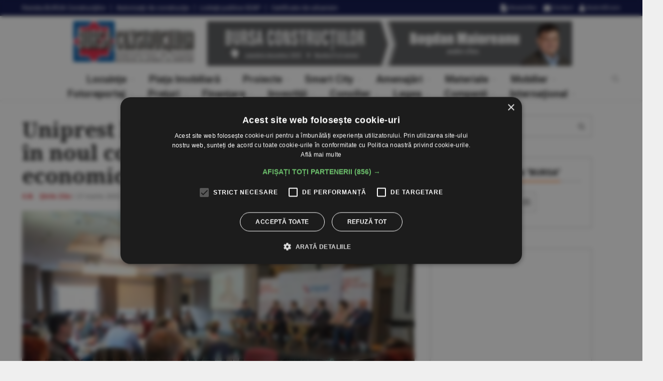

--- FILE ---
content_type: text/html
request_url: https://www.constructiibursa.ro/uniprest-instal-eficienta-energetica-in-noul-context-geo-politic-si-economic-european-6587033
body_size: 22865
content:
<!doctype html><html><head><meta charset="utf-8"><title>Uniprest Instal: Eficienţa energetică în noul context geo-politic şi economic european | BURSA Construcţiilor</title><meta property="og:url" content="https://www.constructiibursa.ro/uniprest-instal-eficienta-energetica-in-noul-context-geo-politic-si-economic-european-6587033" /><meta property="og:type" content="article" /><meta property="og:title" content="Uniprest Instal: Eficienţa energetică în noul context geo-politic şi economic european" /><meta property="og:description" content="Pe 22 martie a avut loc conferinţa Install Efficiency, organizată de Uniprest Instal, cu sprijinul Govnet. Principala temă de dezbatere a fost eficienţa energetică şi implicaţiile pe care le are în domeniile adiacente - construcţii şi dezvoltare imobiliară rezidenţială, comercială şi industrială" /><meta property="og:image" content="https://www.constructiibursa.ro/_img/articole/mare/30785.jpg" /><link rel="image_src" href="https://www.constructiibursa.ro/_img/articole/mare/30785.jpg"><meta name="keywords" content="constructii, piata imobiliara, materiale constructie, imobiliare"><meta name="description" content="Pe 22 martie a avut loc conferinţa Install Efficiency, organizată de Uniprest Instal, cu sprijinul Govnet. Principala temă de dezbatere a fost eficienţa energetică şi implicaţiile pe care le are în domeniile adiacente - construcţii şi dezvoltare imobiliară rezidenţială, comercială şi industrială"><link rel="canonical" href="https://www.constructiibursa.ro/uniprest-instal-eficienta-energetica-in-noul-context-geo-politic-si-economic-european-6587033"><meta name="author" content="constructiibursa.co"><meta name="robots" content="max-snippet:-1, max-image-preview:large"><meta class="viewport" name="viewport" content="width=device-width, user-scalable=no, initial-scale=1.0, maximum-scale=1.0, minimum-scale=1.0"><meta http-equiv="X-UA-Compatible" content="IE=edge"><link rel="shortcut icon" href="/__v1/_css/v1/favicon.ico" type="image/x-icon" /><link href="https://fonts.googleapis.com/css?family=Roboto:100,300,300italic,400,400italic,500,700,700italic,900&amp;subset=latin-ext" rel="stylesheet" type="text/css"><link href="https://fonts.googleapis.com/css?family=Noto+Serif:400,400italic,700,700italic&amp;subset=latin-ext" rel="stylesheet" type="text/css"><link href="https://fonts.googleapis.com/css?family=Raleway:900&amp;subset=latin-ext" rel="stylesheet" type="text/css"><link rel="stylesheet" href="/__v1/_css/v1/responsive/plugins/font-awesome/css/font-awesome.min.css"><link rel="stylesheet" href="/__v1/_css/v1/responsive/plugins/bootstrap/css/bootstrap.min.css"><link rel="stylesheet" href="/__v1/_css/v1/responsive/style.css?v=0.4.1"> <!--[if lt IE 9]> <script src="https://oss.maxcdn.com/libs/html5shiv/3.7.0/html5shiv.js"></script> <script src="https://oss.maxcdn.com/libs/respond.js/1.4.2/respond.min.js"></script> <![endif]--><script src="/__v1/_js/v1/responsive/swh.js?v=0.1"></script><style>#cookiescript_injected_wrapper,#cookiescript_injected_fsd {backdrop-filter:blur(4px);-webkit-backdrop-filter:blur(4px);background:#04040470;overflow:hidden;} ._CookieScriptReportPageTable{min-width:600px !important;}</style></head><body class="fixed-header"><div class="fotozcont"><div class="fotozload"></div><div class="fotozcenter"></div></div><div id="main" class="header"><header class="header-wrapper clearfix"><div class="header-top"><div class="container"><div class="mag-content"><div class="row"><div class="col-md-12"><ul class="top-menu pull-left"><li><a href="/revista-bursa-constructiilor" data-toggle="tooltip" data-placement="bottom" title="Revista BURSA Construcţiilor">Revista <span class="no-767">BURSA Construcţiilor</span></a></li><li><a href="/autorizatii-de-constructie" data-toggle="tooltip" data-placement="bottom" title="Autorizaţii de construcţie">Autorizaţii <span class="no-767">de construcţie</span></a></li><li><a href="/licitatii-publice-seap" data-toggle="tooltip" data-placement="bottom" title="Licitaţii publice SEAP">Licitaţii <span class="no-767">publice SEAP</span></a></li><li><a href="/certificate-de-urbanism" data-toggle="tooltip" data-placement="bottom" title="Certificate de urbanism">Certificate <span class="no-767">de urbanism</span></a></li></ul><div class="social-icons pull-right"><a class="no-400" href="/newsletter" data-toggle="tooltip" data-placement="bottom" title="Newsletter"> <i class="fa fa-file-text fa-lg"> </i> <span class="no-991"> Newsletter</span></a><a class="no-400" href="/contact" data-toggle="tooltip" data-placement="bottom" title="Contact"> <i class="fa fa-envelope fa-lg"> </i> <span class="no-991"> Contact</span></a><a href="/autentificare" data-toggle="tooltip" data-placement="bottom" title="Autentificare Abonaţi"> <i class="fa fa-user fa-lg"> </i> <span class="no-991"> Autentificare</span></a></div></div></div></div></div></div><div class="mag-content lr-margin-5 clearfix"><div class="row"><div class="col-md-12"><div class="adsigla-wrapper"><a href="/"><img src="/__v1/_css/v1/responsive/sigla.gif" alt="Bursa Construcţiilor"/ class="sigla"></a><div id="1-728-1" class="baner-header-sigla"><a href="/reviste/2025-11-17"><img src="/_img/proprii/banner/bc_20258_728.jpg?v=0" alt="Revista Bursa Construcţiilor nr. 8 / 2025"/></a></div></div></div></div></div><div class="header text-center" id="header"><div class="container"><div class="mag-content"><div class="row"><div class="col-md-12"><a class="navbar-toggle collapsed" id="nav-button" href="#mobile-nav"><span class="icon-bar"></span><span class="icon-bar"></span><span class="icon-bar"></span><span class="icon-bar"></span></a><nav class="navbar mega-menu"><div class="navbar-collapse collapse"><ul class="nav navbar-nav"><li class="dropdown mega-full menu-color1"><a href="/locuinte" class="dropdown-toggle" data-toggle="dropdown" role="button" aria-expanded="false">Locuinţe</a><ul class="dropdown-menu fullwidth dropdown-menu-top"><li class="clearfix"><div class="mega-menu-5block"><div class="mega-menu-news"><div class="mega-menu-img"><a href="/cate-lingouri-de-aur-sunt-necesare-pentru-achizitia-unei-locuinte-medii-in-sua--6739133"><img src="/_img/articole/31937.jpg?20251115182502" alt="Câte lingouri de aur sunt necesare pentru achiziţia unei locuinţe medii în SUA"/></a></div><div class="mega-menu-detail"><h4 class="entry-title"><a href="/cate-lingouri-de-aur-sunt-necesare-pentru-achizitia-unei-locuinte-medii-in-sua--6739133">Câte lingouri de aur sunt necesare pentru achiziţia unei locuinţe medii în SUA</a></h4></div></div><div class="mega-menu-news"><div class="mega-menu-img"><a href="/cererea-de-locuinte-din-sua-solida-in-est-si-vest-slaba-in-sud--4639132"><img src="/_img/articole/31936.jpg?20251115182049" alt="Cererea de locuinţe din SUA - solidă în Est şi Vest, slabă în Sud"/></a></div><div class="mega-menu-detail"><h4 class="entry-title"><a href="/cererea-de-locuinte-din-sua-solida-in-est-si-vest-slaba-in-sud--4639132">Cererea de locuinţe din SUA - solidă în Est şi Vest, slabă în Sud</a></h4></div></div><div class="mega-menu-news"><div class="mega-menu-img"><a href="/cele-mai-scumpe-chirii-din-lume-in-2025-new-york-boston-san-francisco-singapore-londra--0998130"><img src="/_img/articole/31899.jpg?20251012165251" alt="Cele mai scumpe chirii din lume, în 2025: New York, Boston, San Francisco, Singapore, Londra"/></a></div><div class="mega-menu-detail"><h4 class="entry-title"><a href="/cele-mai-scumpe-chirii-din-lume-in-2025-new-york-boston-san-francisco-singapore-londra--0998130">Cele mai scumpe chirii din lume, în 2025: New York, Boston, San Francisco, Singapore, Londra</a></h4></div></div><div class="mega-menu-news"><div class="mega-menu-img"><a href="/apartamentele-vechi-tot-mai-cautate--6568133"><img src="/_img/articole/31865.jpg?20250914190908" alt="Apartamentele vechi - tot mai căutate"/></a></div><div class="mega-menu-detail"><h4 class="entry-title"><a href="/apartamentele-vechi-tot-mai-cautate--6568133">Apartamentele vechi - tot mai căutate</a></h4></div></div><div class="mega-menu-news"><div class="mega-menu-img"><a href="/preturile-locuintelor-din-sua-au-crescut-cu-29-procente-fata-de-nivelul-pre-panemic--0538130"><img src="/_img/articole/31835.jpg?20250713204308" alt="Preţurile locuinţelor din SUA au crescut cu 29% faţă de nivelul pre-panemic"/></a></div><div class="mega-menu-detail"><h4 class="entry-title"><a href="/preturile-locuintelor-din-sua-au-crescut-cu-29-procente-fata-de-nivelul-pre-panemic--0538130">Preţurile locuinţelor din SUA au crescut cu 29% faţă de nivelul pre-panemic</a></h4></div></div></div></li><div class="mega-menu-titlu"><h1><a href="/locuinte">vezi toate ştirile din secţiunea Locuinţe</a></h1></div></ul></li><li class="dropdown mega-full menu-color1"><a href="/piata-imobiliara" class="dropdown-toggle" data-toggle="dropdown" role="button" aria-expanded="false">Piaţa Imobiliară</a><ul class="dropdown-menu fullwidth dropdown-menu-top"><li class="clearfix"><div class="mega-menu-5block"><div class="mega-menu-news"><div class="mega-menu-img"><a href="/supliment-infrastructura-autostrazile-si-caile-ferate-instrumente-strategice-ale-economiei-romanesti-8749134"><img src="/_img/articole/31947.jpg?20251128000102" alt="Autostrăzile şi căile ferate - instrumente strategice ale economiei româneşti"/></a></div><div class="mega-menu-detail"><h4 class="entry-title"><a href="/supliment-infrastructura-autostrazile-si-caile-ferate-instrumente-strategice-ale-economiei-romanesti-8749134"><span class="supratitlu">SUPLIMENT INFRASTRUCTURA</span>Autostrăzile şi căile ferate - instrumente strategice ale economiei româneşti</a></h4></div></div><div class="mega-menu-news"><div class="mega-menu-img"><a href="/investitorii-individuali-isi-pierd-increderea-in-perspectivele-pietei-imobiliare-din-tara-noastra--0029135"><img src="/_img/articole/31920.jpg?20251115163005" alt="Investitorii individuali îşi pierd încrederea în perspectivele pieţei imobiliare din ţara noastră"/></a></div><div class="mega-menu-detail"><h4 class="entry-title"><a href="/investitorii-individuali-isi-pierd-increderea-in-perspectivele-pietei-imobiliare-din-tara-noastra--0029135">Investitorii individuali îşi pierd încrederea în perspectivele pieţei imobiliare din ţara noastră</a></h4></div></div><div class="mega-menu-news"><div class="mega-menu-img"><a href="/investitiile-straine-directe-din-constructii-si-imobiliare-s-au-majorat-de-peste-trei-ori-in-perioada-2014-2024--2129136"><img src="/_img/articole/31921.jpg?20251115163443" alt="Investiţiile străine directe din construcţii şi imobiliare s-au majorat de peste trei ori, în perioada 2014 - 2024"/></a></div><div class="mega-menu-detail"><h4 class="entry-title"><a href="/investitiile-straine-directe-din-constructii-si-imobiliare-s-au-majorat-de-peste-trei-ori-in-perioada-2014-2024--2129136">Investiţiile străine directe din construcţii şi imobiliare s-au majorat de peste trei ori, în perioada 2014 - 2024</a></h4></div></div><div class="mega-menu-news"><div class="mega-menu-img"><a href="/statul-roman-restant-la-plata-facturilor-in-constructii--4229137"><img src="/_img/articole/31922.jpg?20251115163821" alt="Statul român, restant la plata facturilor în construcţii"/></a></div><div class="mega-menu-detail"><h4 class="entry-title"><a href="/statul-roman-restant-la-plata-facturilor-in-constructii--4229137">Statul român, restant la plata facturilor în construcţii</a></h4></div></div><div class="mega-menu-news"><div class="mega-menu-img"><a href="/ne-dorim-sa-fim-un-punct-central-de-intalnire-a-comunitatilor-de-afaceri--8839134"><img src="/_img/articole/31938.jpg?20251115183430" alt="&#34;Ne dorim să fim un punct central de întâlnire a comunităţilor de afaceri&#34;"/></a></div><div class="mega-menu-detail"><h4 class="entry-title"><a href="/ne-dorim-sa-fim-un-punct-central-de-intalnire-a-comunitatilor-de-afaceri--8839134">&#34;Ne dorim să fim un punct central de întâlnire a comunităţilor de afaceri&#34;</a></h4></div></div></div></li><div class="mega-menu-titlu"><h1><a href="/piata-imobiliara" role="button">vezi toate ştirile din secţiunea Piaţa Imobiliară</a></h1></div></ul></li><li class="dropdown mega-full menu-color1"><a href="/proiecte" class="dropdown-toggle" data-toggle="dropdown" role="button" aria-expanded="false">Proiecte</a><ul class="dropdown-menu fullwidth dropdown-menu-top"><li class="clearfix"><div class="mega-menu-5block"><div class="mega-menu-news"><div class="mega-menu-img"><a href="/proiecte-case-mexi--2539131"><img src="/_img/articole/31935.jpg?20251115181623" alt="Proiecte case Mexi"/></a></div><div class="mega-menu-detail"><h4 class="entry-title"><a href="/proiecte-case-mexi--2539131">Proiecte case Mexi</a></h4></div></div><div class="mega-menu-news"><div class="mega-menu-img"><a href="/proiecte-case-mexi--2309136"><img src="/_img/articole/31903.jpg?20251012171448" alt="Proiecte case Mexi"/></a></div><div class="mega-menu-detail"><h4 class="entry-title"><a href="/proiecte-case-mexi--2309136">Proiecte case Mexi</a></h4></div></div><div class="mega-menu-news"><div class="mega-menu-img"><a href="/proiecte-case-mexi--0768135"><img src="/_img/articole/31867.jpg?20250914191812" alt="Proiecte case Mexi"/></a></div><div class="mega-menu-detail"><h4 class="entry-title"><a href="/proiecte-case-mexi--0768135">Proiecte case Mexi</a></h4></div></div><div class="mega-menu-news"><div class="mega-menu-img"><a href="/proiecte-case-mexi--8348139"><img src="/_img/articole/31843.jpg?20250713211232" alt="Proiecte case Mexi"/></a></div><div class="mega-menu-detail"><h4 class="entry-title"><a href="/proiecte-case-mexi--8348139">Proiecte case Mexi</a></h4></div></div><div class="mega-menu-news"><div class="mega-menu-img"><a href="/proiecte-case-mexi--6487133"><img src="/_img/articole/31784.jpg?20250615204600" alt="Proiecte case Mexi"/></a></div><div class="mega-menu-detail"><h4 class="entry-title"><a href="/proiecte-case-mexi--6487133">Proiecte case Mexi</a></h4></div></div></div></li><div class="mega-menu-titlu"><h1><a href="/proiecte" role="button">vezi toate ştirile din secţiunea Proiecte</a></h1></div></ul></li><li class="dropdown mega-full menu-color1"><a href="/smart-city" class="dropdown-toggle" data-toggle="dropdown" role="button" aria-expanded="false">Smart City</a><ul class="dropdown-menu fullwidth dropdown-menu-top"><li class="clearfix"><div class="mega-menu-5block"><div class="mega-menu-news"><div class="mega-menu-img"><a href="/o-criza-iminenta-in-economia-romaneasca-smart-city-poate-fi-motorul-de-rezilienta--2188131"><img src="/_img/articole/31881.jpg?20250914202359" alt="O criză iminentă în economia românească? Smart City poate fi motorul de rezilienţă! "/></a></div><div class="mega-menu-detail"><h4 class="entry-title"><a href="/o-criza-iminenta-in-economia-romaneasca-smart-city-poate-fi-motorul-de-rezilienta--2188131">O criză iminentă în economia românească? Smart City poate fi motorul de rezilienţă! </a></h4></div></div><div class="mega-menu-news"><div class="mega-menu-img"><a href="/proiectul-din-focsani-premiat-la-gala-smart-city-industry-awards--2408136"><img src="/_img/articole/31804.jpg?20250615221807" alt="Proiectul din Focşani, premiat la Gala Smart City Industry Awards"/></a></div><div class="mega-menu-detail"><h4 class="entry-title"><a href="/proiectul-din-focsani-premiat-la-gala-smart-city-industry-awards--2408136">Proiectul din Focşani, premiat la Gala Smart City Industry Awards</a></h4></div></div><div class="mega-menu-news"><div class="mega-menu-img"><a href="/smart-city-industry-awards-9-barometrul-transformarii-digitale-urbane-din-romania--0277130"><img src="/_img/articole/31772.jpg?20250515222413" alt="Smart City Industry Awards 9 - Barometrul transformării digitale urbane din România"/></a></div><div class="mega-menu-detail"><h4 class="entry-title"><a href="/smart-city-industry-awards-9-barometrul-transformarii-digitale-urbane-din-romania--0277130">Smart City Industry Awards 9 - Barometrul transformării digitale urbane din România</a></h4></div></div><div class="mega-menu-news"><div class="mega-menu-img"><a href="/investitiile-in-infrastructura-urbana-ce-lectii-poate-invata-romania-de-la-orasele-europene--4396132"><img src="/_img/articole/31693.jpg?20250308192947" alt="Investiţiile în infrastructura urbană: ce lecţii poate învăţa România de la oraşele europene"/></a></div><div class="mega-menu-detail"><h4 class="entry-title"><a href="/investitiile-in-infrastructura-urbana-ce-lectii-poate-invata-romania-de-la-orasele-europene--4396132">Investiţiile în infrastructura urbană: ce lecţii poate învăţa România de la oraşele europene</a></h4></div></div><div class="mega-menu-news"><div class="mega-menu-img"><a href="/buzaul-selectat-in-m100-platforma-ue-pentru-neutralitate-climatica--0376130"><img src="/_img/articole/31673.jpg?20241117165305" alt="Buzăul, selectat în M100, platforma UE pentru neutralitate climatică"/></a></div><div class="mega-menu-detail"><h4 class="entry-title"><a href="/buzaul-selectat-in-m100-platforma-ue-pentru-neutralitate-climatica--0376130">Buzăul, selectat în M100, platforma UE pentru neutralitate climatică</a></h4></div></div></div></li><div class="mega-menu-titlu"><h1><a href="/smart-city" role="button">vezi toate ştirile din secţiunea Smart City</a></h1></div></ul></li><li class="dropdown mega-full menu-color1"><a href="/amenajari" class="dropdown-toggle" data-toggle="dropdown" role="button" aria-expanded="false">Amenajări</a><ul class="dropdown-menu fullwidth dropdown-menu-top"><li class="clearfix"><div class="mega-menu-5block"><div class="mega-menu-news"><div class="mega-menu-img"><a href="/editors-choice-usi-si-ferestre-din-aluminiu-si-pvc--2449131"><img src="/_img/articole/31944.jpg?20251115192053" alt="Uşi şi ferestre din aluminiu şi PVC"/></a></div><div class="mega-menu-detail"><h4 class="entry-title"><a href="/editors-choice-usi-si-ferestre-din-aluminiu-si-pvc--2449131"><span class="supratitlu">EDITOR&#34;S CHOICE</span>Uşi şi ferestre din aluminiu şi PVC</a></h4></div></div><div class="mega-menu-news"><div class="mega-menu-img"><a href="/editors-choice-roborock-isi-extinde-portofoliul-de-la-solutii-de-interior-la-cele-pentru-exterior--8609139"><img src="/_img/articole/31906.jpg?20251012172224" alt="Roborock îşi extinde portofoliul de la soluţii de interior la cele pentru exterior "/></a></div><div class="mega-menu-detail"><h4 class="entry-title"><a href="/editors-choice-roborock-isi-extinde-portofoliul-de-la-solutii-de-interior-la-cele-pentru-exterior--8609139"><span class="supratitlu">EDITOR&#34;S CHOICE</span>Roborock îşi extinde portofoliul de la soluţii de interior la cele pentru exterior </a></h4></div></div><div class="mega-menu-news"><div class="mega-menu-img"><a href="/fantanile-arteziene-bordurile-separatoare-arcadele-metalice-pietrele-decorative-in-topul-comenzilor-pentru-decorare-la-emag--0178130"><img src="/_img/articole/31871.jpg?20250914193606" alt="Fântânile arteziene, bordurile separatoare, arcadele metalice, pietrele decorative - în topul comenzilor pentru decorare, la eMAG"/></a></div><div class="mega-menu-detail"><h4 class="entry-title"><a href="/fantanile-arteziene-bordurile-separatoare-arcadele-metalice-pietrele-decorative-in-topul-comenzilor-pentru-decorare-la-emag--0178130">Fântânile arteziene, bordurile separatoare, arcadele metalice, pietrele decorative - în topul comenzilor pentru decorare, la eMAG</a></h4></div></div><div class="mega-menu-news"><div class="mega-menu-img"><a href="/traseul-revolutiei-un-muzeu-in-aer-liber-dedicat-libertatii--8078139"><img src="/_img/articole/31870.jpg?20250914193308" alt="&#34;Traseul Revoluţiei&#34;, un muzeu în aer liber dedicat libertăţii"/></a></div><div class="mega-menu-detail"><h4 class="entry-title"><a href="/traseul-revolutiei-un-muzeu-in-aer-liber-dedicat-libertatii--8078139">&#34;Traseul Revoluţiei&#34;, un muzeu în aer liber dedicat libertăţii</a></h4></div></div><div class="mega-menu-news"><div class="mega-menu-img"><a href="/editors-choice--2278131"><img src="/_img/articole/31872.jpg?20250914194005" alt="Editor&#34;s choice"/></a></div><div class="mega-menu-detail"><h4 class="entry-title"><a href="/editors-choice--2278131">Editor&#34;s choice</a></h4></div></div></div></li><div class="mega-menu-titlu"><h1><a href="/amenajari" role="button">vezi toate ştirile din secţiunea Amenajări</a></h1></div></ul></li><li class="dropdown mega-full menu-color1"><a href="/materiale" class="dropdown-toggle" data-toggle="dropdown" role="button" aria-expanded="false">Materiale</a><ul class="dropdown-menu fullwidth dropdown-menu-top"><li class="clearfix"><div class="mega-menu-5block"><div class="mega-menu-news"><div class="mega-menu-img"><a href="/piata-tamplariei-termoizolante-trend-de-crestere-moderata--0349130"><img src="/_img/articole/31943.jpg?20251115191710" alt="Piaţa tâmplăriei termoizolante - trend de creştere moderată"/></a></div><div class="mega-menu-detail"><h4 class="entry-title"><a href="/piata-tamplariei-termoizolante-trend-de-crestere-moderata--0349130">Piaţa tâmplăriei termoizolante - trend de creştere moderată</a></h4></div></div><div class="mega-menu-news"><div class="mega-menu-img"><a href="/el-cosmico-primul-hotel-din-lume-realizat-prin-imprimare-3d--0939135"><img src="/_img/articole/31939.jpg?20251115184057" alt="Foto: https://elcosmico.com"/></a></div><div class="mega-menu-detail"><h4 class="entry-title"><a href="/el-cosmico-primul-hotel-din-lume-realizat-prin-imprimare-3d--0939135">El Cosmico - primul hotel din lume realizat prin imprimare 3D</a></h4></div></div><div class="mega-menu-news"><div class="mega-menu-img"><a href="/productie-in-masa-de-case-imprimate-3d-in-japonia--8668134"><img src="/_img/articole/31866.jpg?20250914191526" alt="Producţie în masă de case imprimate 3D în Japonia"/></a></div><div class="mega-menu-detail"><h4 class="entry-title"><a href="/productie-in-masa-de-case-imprimate-3d-in-japonia--8668134">Producţie în masă de case imprimate 3D în Japonia</a></h4></div></div><div class="mega-menu-news"><div class="mega-menu-img"><a href="/panourile-sandwich-metigla-siguranta-durabilitate-si-estetica-intr-o-singura-solutie--2787136"><img src="/_img/articole/31787.jpg?20250615211421" alt="Panourile sandwich METIGLA - siguranţă, durabilitate şi estetică într-o singură soluţie"/></a></div><div class="mega-menu-detail"><h4 class="entry-title"><a href="/panourile-sandwich-metigla-siguranta-durabilitate-si-estetica-intr-o-singura-solutie--2787136">Panourile sandwich METIGLA - siguranţă, durabilitate şi estetică într-o singură soluţie</a></h4></div></div><div class="mega-menu-news"><div class="mega-menu-img"><a href="/2024-an-de-consolidare-si-rezilienta-pentru-metigla--0687135"><img src="/_img/articole/31786.jpg?20250615210824" alt="2024 - an de consolidare şi rezilienţă pentru METIGLA"/></a></div><div class="mega-menu-detail"><h4 class="entry-title"><a href="/2024-an-de-consolidare-si-rezilienta-pentru-metigla--0687135">2024 - an de consolidare şi rezilienţă pentru METIGLA</a></h4></div></div></div></li><div class="mega-menu-titlu"><h1><a href="/materiale" role="button">vezi toate ştirile din secţiunea Materiale</a></h1></div></ul></li><li class="dropdown mega-full menu-color1"><a href="/mobilier" class="dropdown-toggle" data-toggle="dropdown" role="button" aria-expanded="false">Mobilier</a><ul class="dropdown-menu fullwidth dropdown-menu-top"><li class="clearfix"><div class="mega-menu-5block"><div class="mega-menu-news"><div class="mega-menu-img"><a href="/piata-de-mobila-va-creste-usor-in-2025--0407135"><img src="/_img/articole/31704.jpg?20250308204120" alt="Piaţa de mobilă va creşte uşor, în 2025"/></a></div><div class="mega-menu-detail"><h4 class="entry-title"><a href="/piata-de-mobila-va-creste-usor-in-2025--0407135">Piaţa de mobilă va creşte uşor, în 2025</a></h4></div></div><div class="mega-menu-news"><div class="mega-menu-img"><a href="/research-38-markets-piata-mobilierului-scolar-din-europa-va-trece-de-2-5-miliarde-de-dolari-in-2032--4972132"><img src="/_img/articole/31279.jpg?20240409184146" alt="Sursa fotografiilor: https://www.ki.com/insights/blog/how-schools-are-designing-for-changes-in-education/"/></a></div><div class="mega-menu-detail"><h4 class="entry-title"><a href="/research-38-markets-piata-mobilierului-scolar-din-europa-va-trece-de-2-5-miliarde-de-dolari-in-2032--4972132">Research & Markets: Piaţa mobilierului şcolar din Europa va trece de 2,5 miliarde de dolari în 2032</a></h4></div></div><div class="mega-menu-news"><div class="mega-menu-img"><a href="/reportlinker-piata-globala-a-mobilei-estimata-la-855-de-miliarde-de-dolari-in-2028--0240130"><img src="/_img/articole/31042.jpg?20230906165915" alt="Reportlinker: Piaţa globală a mobilei, estimată la 855 de miliarde de dolari în 2028"/></a></div><div class="mega-menu-detail"><h4 class="entry-title"><a href="/reportlinker-piata-globala-a-mobilei-estimata-la-855-de-miliarde-de-dolari-in-2028--0240130">Reportlinker: Piaţa globală a mobilei, estimată la 855 de miliarde de dolari în 2028</a></h4></div></div><div class="mega-menu-news"><div class="mega-menu-img"><a href="/industria-mobilei-pe-marginea-prapastiei--6785033"><img src="/_img/articole/30587.jpg?20221010221129" alt="Aurica Sereny, APMR"/></a></div><div class="mega-menu-detail"><h4 class="entry-title"><a href="/industria-mobilei-pe-marginea-prapastiei--6785033">Industria mobilei - pe marginea prăpastiei</a></h4></div></div><div class="mega-menu-news"><div class="mega-menu-img"><a href="/potrivit-industry-research-piata-globala-a-mobilierului-pentru-dormitor-va-trece-de-176-de-miliarde-de-dolari-in-2027--6564038"><img src="/_img/articole/30465.jpg?20220711111229" alt="Piaţa globală a mobilierului pentru dormitor va trece de 176 de miliarde de dolari în 2027"/></a></div><div class="mega-menu-detail"><h4 class="entry-title"><a href="/potrivit-industry-research-piata-globala-a-mobilierului-pentru-dormitor-va-trece-de-176-de-miliarde-de-dolari-in-2027--6564038"><span class="supratitlu">POTRIVIT INDUSTRY RESEARCH</span>Piaţa globală a mobilierului pentru dormitor va trece de 176 de miliarde de dolari în 2027</a></h4></div></div></div></li><div class="mega-menu-titlu"><h1><a href="/mobilier" role="button">vezi toate ştirile din secţiunea Mobilier</a></h1></div></ul></li><br /><li class="dropdown mega-full menu-color1"><a href="/fotoreportaj" class="dropdown-toggle" data-toggle="dropdown" role="button" aria-expanded="false">Fotoreportaj</a><ul class="dropdown-menu fullwidth dropdown-menu-bottom"><li class="clearfix"><div class="mega-menu-5block"><div class="mega-menu-news"><div class="mega-menu-img"><a href="/locuinte-unifamiliale-in-buftea--6829133"><img src="/_img/articole/31928.jpg?20251115172624" alt="Locuinţe unifamiliale în Buftea"/></a></div><div class="mega-menu-detail"><h4 class="entry-title"><a href="/locuinte-unifamiliale-in-buftea--6829133">Locuinţe unifamiliale în Buftea</a></h4></div></div><div class="mega-menu-news"><div class="mega-menu-img"><a href="/lucrarile-de-reabilitare-la-primaria-capitalei-continua-la-sapte-ani-dupa-ce-au-fost-demarate--4729132"><img src="/_img/articole/31927.jpg?20251115170925" alt="Lucrările de reabilitare la Primăria Capitalei continuă, la şapte ani după ce au fost demarate"/></a></div><div class="mega-menu-detail"><h4 class="entry-title"><a href="/lucrarile-de-reabilitare-la-primaria-capitalei-continua-la-sapte-ani-dupa-ce-au-fost-demarate--4729132">Lucrările de reabilitare la Primăria Capitalei continuă, la şapte ani după ce au fost demarate</a></h4></div></div><div class="mega-menu-news"><div class="mega-menu-img"><a href="/ansamblu-rezidential-cu-zece-etaje-pe-strada-avrig-din-capitala--6509138"><img src="/_img/articole/31905.jpg?20251012171914" alt="Ansamblu rezidenţial cu zece etaje pe strada Avrig din Capitală"/></a></div><div class="mega-menu-detail"><h4 class="entry-title"><a href="/ansamblu-rezidential-cu-zece-etaje-pe-strada-avrig-din-capitala--6509138">Ansamblu rezidenţial cu zece etaje pe strada Avrig din Capitală</a></h4></div></div><div class="mega-menu-news"><div class="mega-menu-img"><a href="/regenerare-urbana-in-zona-lacul-morii-din-bucuresti--4409137"><img src="/_img/articole/31904.jpg?20251012171750" alt="Regenerare urbană în zona Lacul Morii din Bucureşti"/></a></div><div class="mega-menu-detail"><h4 class="entry-title"><a href="/regenerare-urbana-in-zona-lacul-morii-din-bucuresti--4409137">Regenerare urbană în zona Lacul Morii din Bucureşti</a></h4></div></div><div class="mega-menu-news"><div class="mega-menu-img"><a href="/imobil-cu-functiuni-comerciale-la-ciolpani--8528139"><img src="/_img/articole/31825.jpg?20250713200148" alt="Imobil cu funcţiuni comerciale la Ciolpani"/></a></div><div class="mega-menu-detail"><h4 class="entry-title"><a href="/imobil-cu-functiuni-comerciale-la-ciolpani--8528139">Imobil cu funcţiuni comerciale la Ciolpani</a></h4></div></div></div></li><div class="mega-menu-titlu"><h1><a href="/fotoreportaj" role="button">vezi toate ştirile din secţiunea Fotoreportaj</a></h1></div></ul></li><li class="dropdown mega-full menu-color1"><a href="/preturi" class="dropdown-toggle" data-toggle="dropdown" role="button" aria-expanded="false">Preţuri</a><ul class="dropdown-menu fullwidth dropdown-menu-bottom"><li class="clearfix"><div class="mega-menu-5block"><div class="mega-menu-news"><div class="mega-menu-img"><a href="/preturi-medii-ale-materialelor-de-constructii--4549132"><img src="/_img/articole/31945.jpg?20251115192337" alt="Preţuri medii ale materialelor de construcţii"/></a></div><div class="mega-menu-detail"><h4 class="entry-title"><a href="/preturi-medii-ale-materialelor-de-constructii--4549132">Preţuri medii ale materialelor de construcţii</a></h4></div></div><div class="mega-menu-news"><div class="mega-menu-img"><a href="/preturi-medii-ale-materialelor-de-constructii--0619130"><img src="/_img/articole/31916.jpg?20251012203706" alt="Preţuri medii ale materialelor de construcţii"/></a></div><div class="mega-menu-detail"><h4 class="entry-title"><a href="/preturi-medii-ale-materialelor-de-constructii--0619130">Preţuri medii ale materialelor de construcţii</a></h4></div></div><div class="mega-menu-news"><div class="mega-menu-img"><a href="/preturi-medii-ale-materialelor-de-constructii--8488134"><img src="/_img/articole/31884.jpg?20250914203303" alt="Preţuri medii ale materialelor de construcţii"/></a></div><div class="mega-menu-detail"><h4 class="entry-title"><a href="/preturi-medii-ale-materialelor-de-constructii--8488134">Preţuri medii ale materialelor de construcţii</a></h4></div></div><div class="mega-menu-news"><div class="mega-menu-img"><a href="/preturi-medii-ale-materialelor-de-constructii--2048136"><img src="/_img/articole/31840.jpg?20250713210313" alt="Preţuri medii ale materialelor de construcţii"/></a></div><div class="mega-menu-detail"><h4 class="entry-title"><a href="/preturi-medii-ale-materialelor-de-constructii--2048136">Preţuri medii ale materialelor de construcţii</a></h4></div></div><div class="mega-menu-news"><div class="mega-menu-img"><a href="/preturi-medii-ale-materialelor-de-constructii--4508137"><img src="/_img/articole/31805.jpg?20250615222039" alt="Preţuri medii ale materialelor de construcţii"/></a></div><div class="mega-menu-detail"><h4 class="entry-title"><a href="/preturi-medii-ale-materialelor-de-constructii--4508137">Preţuri medii ale materialelor de construcţii</a></h4></div></div></div></li><div class="mega-menu-titlu"><h1><a href="/preturi" role="button">vezi toate ştirile din secţiunea Preţuri</a></h1></div></ul></li><li class="dropdown mega-full menu-color1"><a href="/finantare" class="dropdown-toggle" data-toggle="dropdown" role="button" aria-expanded="false">Finanţare</a><ul class="dropdown-menu fullwidth dropdown-menu-bottom"><li class="clearfix"><div class="mega-menu-5block"><div class="mega-menu-news"><div class="mega-menu-img"><a href="/conflictul-inlocuit-de-dialog-bilantul-csalb-dupa-zece-ani-de-activitate--8929134"><img src="/_img/articole/31929.jpg?20251115173457" alt="Conflictul, înlocuit de dialog; Bilanţul CSALB după zece ani de activitate"/></a></div><div class="mega-menu-detail"><h4 class="entry-title"><a href="/conflictul-inlocuit-de-dialog-bilantul-csalb-dupa-zece-ani-de-activitate--8929134">Conflictul, înlocuit de dialog; Bilanţul CSALB după zece ani de activitate</a></h4></div></div><div class="mega-menu-news"><div class="mega-menu-img"><a href="/licitatii-castigatorii-licitatiilor-deschise-organizate-pentru-lucrari-din-fonduri-publice--6649133"><img src="/_img/articole/31946.jpg?20251115192603" alt="Licitaţii / Câştigătorii licitaţiilor deschise organizate pentru lucrări din fonduri publice"/></a></div><div class="mega-menu-detail"><h4 class="entry-title"><a href="/licitatii-castigatorii-licitatiilor-deschise-organizate-pentru-lucrari-din-fonduri-publice--6649133">Licitaţii / Câştigătorii licitaţiilor deschise organizate pentru lucrări din fonduri publice</a></h4></div></div><div class="mega-menu-news"><div class="mega-menu-img"><a href="/licitatii-castigatorii-licitatiilor-deschise-organizate-pentru-lucrari-din-fonduri-publice--2719131"><img src="/_img/articole/31917.jpg?20251012204641" alt="Licitaţii / Câştigătorii licitaţiilor deschise organizate pentru lucrări din fonduri publice"/></a></div><div class="mega-menu-detail"><h4 class="entry-title"><a href="/licitatii-castigatorii-licitatiilor-deschise-organizate-pentru-lucrari-din-fonduri-publice--2719131">Licitaţii / Câştigătorii licitaţiilor deschise organizate pentru lucrări din fonduri publice</a></h4></div></div><div class="mega-menu-news"><div class="mega-menu-img"><a href="/municipiul-buzau-probleme-majore-cu-finantarile-prin-pnrr--4909132"><img src="/_img/articole/31909.jpg?20251012172934" alt="Municipiul Buzău, probleme majore cu finanţările prin PNRR"/></a></div><div class="mega-menu-detail"><h4 class="entry-title"><a href="/municipiul-buzau-probleme-majore-cu-finantarile-prin-pnrr--4909132">Municipiul Buzău, probleme majore cu finanţările prin PNRR</a></h4></div></div><div class="mega-menu-news"><div class="mega-menu-img"><a href="/guvernul-taie-finantarea-pentru-sali-de-sport-asezaminte-culturale-si-fose-septice--2809131"><img src="/_img/articole/31908.jpg?20251012172754" alt="Guvernul taie finanţarea pentru săli de sport, aşezăminte culturale şi fose septice"/></a></div><div class="mega-menu-detail"><h4 class="entry-title"><a href="/guvernul-taie-finantarea-pentru-sali-de-sport-asezaminte-culturale-si-fose-septice--2809131">Guvernul taie finanţarea pentru săli de sport, aşezăminte culturale şi fose septice</a></h4></div></div></div></li><div class="mega-menu-titlu"><h1><a href="/finantare" role="button">vezi toate ştirile din secţiunea Finanţare</a></h1></div></ul></li><li class="dropdown mega-full menu-color1"><a href="/investitii" class="dropdown-toggle" data-toggle="dropdown" role="button" aria-expanded="false">Investiţii</a><ul class="dropdown-menu fullwidth dropdown-menu-bottom"><li class="clearfix"><div class="mega-menu-5block"><div class="mega-menu-news"><div class="mega-menu-img"><a href="/pistele-de-bob-de-la-galati-aproape-gata--0439130"><img src="/_img/articole/31934.jpg?20251115180124" alt="Pistele de bob de la Galaţi, aproape gata "/></a></div><div class="mega-menu-detail"><h4 class="entry-title"><a href="/pistele-de-bob-de-la-galati-aproape-gata--0439130">Pistele de bob de la Galaţi, aproape gata </a></h4></div></div><div class="mega-menu-news"><div class="mega-menu-img"><a href="/facilitati-fiscale-pentru-antreprenorii-care-investesc-la-buzau--2039136"><img src="/_img/articole/31930.jpg?20251115173830" alt="Facilităţi fiscale pentru antreprenorii care investesc la Buzău "/></a></div><div class="mega-menu-detail"><h4 class="entry-title"><a href="/facilitati-fiscale-pentru-antreprenorii-care-investesc-la-buzau--2039136">Facilităţi fiscale pentru antreprenorii care investesc la Buzău </a></h4></div></div><div class="mega-menu-news"><div class="mega-menu-img"><a href="/buzaul-va-avea-centru-de-aport-voluntar-finantat-prin-pnrr--4139137"><img src="/_img/articole/31931.jpg?20251115174205" alt="Buzăul va avea &#34;Centru de aport voluntar&#34; finanţat prin PNRR"/></a></div><div class="mega-menu-detail"><h4 class="entry-title"><a href="/buzaul-va-avea-centru-de-aport-voluntar-finantat-prin-pnrr--4139137">Buzăul va avea &#34;Centru de aport voluntar&#34; finanţat prin PNRR</a></h4></div></div><div class="mega-menu-news"><div class="mega-menu-img"><a href="/consiliul-judetean-vrancea-continua-sa-dezvolte-judetul-cu-fonduri-europene--8339139"><img src="/_img/articole/31933.jpg?20251115175406" alt="Consiliul Judeţean Vrancea continuă să dezvolte judeţul cu fonduri europene"/></a></div><div class="mega-menu-detail"><h4 class="entry-title"><a href="/consiliul-judetean-vrancea-continua-sa-dezvolte-judetul-cu-fonduri-europene--8339139">Consiliul Judeţean Vrancea continuă să dezvolte judeţul cu fonduri europene</a></h4></div></div><div class="mega-menu-news"><div class="mega-menu-img"><a href="/prima-camera-senzoriala-pentru-recuperarea-pacientilor-cronici-amenajata-la-spitalul-smeeni--6239138"><img src="/_img/articole/31932.jpg?20251115174822" alt="Prima cameră senzorială pentru recuperarea pacienţilor cronici, amenajată la Spitalul Smeeni"/></a></div><div class="mega-menu-detail"><h4 class="entry-title"><a href="/prima-camera-senzoriala-pentru-recuperarea-pacientilor-cronici-amenajata-la-spitalul-smeeni--6239138">Prima cameră senzorială pentru recuperarea pacienţilor cronici, amenajată la Spitalul Smeeni</a></h4></div></div></div></li><div class="mega-menu-titlu"><h1><a href="/investitii" role="button">vezi toate ştirile din secţiunea Investiţii</a></h1></div></ul></li><li class="dropdown mega-full menu-color1"><a href="/consilier" class="dropdown-toggle" data-toggle="dropdown" role="button" aria-expanded="false">Consilier</a><ul class="dropdown-menu fullwidth dropdown-menu-bottom"><li class="clearfix"><div class="mega-menu-5block"><div class="mega-menu-news"><div class="mega-menu-img"><a href="/non-solutia-fiscala--2868136"><img src="/_img/articole/31868.jpg?20250914192236" alt="Non-soluţia fiscală"/></a></div><div class="mega-menu-detail"><h4 class="entry-title"><a href="/non-solutia-fiscala--2868136">Non-soluţia fiscală</a></h4></div></div><div class="mega-menu-news"><div class="mega-menu-img"><a href="/opinii-impozitul-pe-cladiri-cand-cum--2106131"><img src="/_img/articole/31601.jpg?20240914201325" alt="Impozitul pe clădiri. Când? Cum?"/></a></div><div class="mega-menu-detail"><h4 class="entry-title"><a href="/opinii-impozitul-pe-cladiri-cand-cum--2106131"><span class="supratitlu">OPINII</span>Impozitul pe clădiri. Când? Cum?</a></h4></div></div><div class="mega-menu-news"><div class="mega-menu-img"><a href="/asigurarile-din-domeniul-constructiilor-puternic-afectate-de-falimentul-city-insurance--8975034"><img src="/_img/articole/30579.jpg?20221010213448" alt="Ovidiu Demetrescu"/></a></div><div class="mega-menu-detail"><h4 class="entry-title"><a href="/asigurarile-din-domeniul-constructiilor-puternic-afectate-de-falimentul-city-insurance--8975034">Asigurările din domeniul construcţiilor - puternic afectate de falimentul City Insurance</a></h4></div></div><div class="mega-menu-news"><div class="mega-menu-img"><a href="/solutii-posibile-de-reparare-a-og16-in-ceea-ce-priveste-impozitul-pe-proprietatile-imobiliare--6875033"><img src="/_img/articole/30578.jpg?20221010211952" alt="Soluţii posibile de &#34;reparare&#34; a OG16 în ceea ce priveşte impozitul pe proprietăţile imobiliare"/></a></div><div class="mega-menu-detail"><h4 class="entry-title"><a href="/solutii-posibile-de-reparare-a-og16-in-ceea-ce-priveste-impozitul-pe-proprietatile-imobiliare--6875033">Soluţii posibile de &#34;reparare&#34; a OG16 în ceea ce priveşte impozitul pe proprietăţile imobiliare</a></h4></div></div><div class="mega-menu-news"><div class="mega-menu-img"><a href="/semaforul-economic-aplicatie-pentru-complex-comercial-tip-mall--0293925"><img src="/_img/articole/29392.jpg?20200512221932" alt="Semaforul economic. Aplicaţie pentru complex comercial tip mall "/></a></div><div class="mega-menu-detail"><h4 class="entry-title"><a href="/semaforul-economic-aplicatie-pentru-complex-comercial-tip-mall--0293925">Semaforul economic. Aplicaţie pentru complex comercial tip mall </a></h4></div></div></div></li><div class="mega-menu-titlu"><h1><a href="/consilier" role="button">vezi toate ştirile din secţiunea Consilier</a></h1></div></ul></li><li class="dropdown mega-full menu-color1"><a href="/legea" class="dropdown-toggle" data-toggle="dropdown" role="button" aria-expanded="false">Legea</a><ul class="dropdown-menu fullwidth dropdown-menu-bottom"><li class="clearfix"><div class="mega-menu-5block"><div class="mega-menu-news"><div class="mega-menu-img"><a href="/opinii-ajustarea-pretului-din-contractele-de-achizitie-publica-aplicabila-si-subcontractantilor--6914138"><img src="/_img/articole/31419.jpg?20240706183745" alt="Ioana Viorică, Senior Managing Associate şi Andreea Darie, Associate la Pop Briciu Crai Attorneys at Law"/></a></div><div class="mega-menu-detail"><h4 class="entry-title"><a href="/opinii-ajustarea-pretului-din-contractele-de-achizitie-publica-aplicabila-si-subcontractantilor--6914138"><span class="supratitlu">OPINII</span>Ajustarea preţului din contractele de achiziţie publică, aplicabilă şi subcontractanţilor</a></h4></div></div><div class="mega-menu-news"><div class="mega-menu-img"><a href="/amenzi-de-aproape-10000000-lei-dupa-controale-pe-santiere--0303130"><img src="/_img/articole/31303.jpg?20240513085752" alt="Amenzi de aproape 10.000.000 lei, după controale pe şantiere"/></a></div><div class="mega-menu-detail"><h4 class="entry-title"><a href="/amenzi-de-aproape-10000000-lei-dupa-controale-pe-santiere--0303130">Amenzi de aproape 10.000.000 lei, după controale pe şantiere</a></h4></div></div><div class="mega-menu-news"><div class="mega-menu-img"><a href="/buturuga-city-rastoarna-sectorul-constructiilor--0462035"><img src="/_img/articole/30264.jpg?20220309174616" alt="Ovidiu Demetrescu, partener OCD Capital & Resource şi London Brokers"/></a></div><div class="mega-menu-detail"><h4 class="entry-title"><a href="/buturuga-city-rastoarna-sectorul-constructiilor--0462035">Buturuga City răstoarnă sectorul construcţiilor</a></h4></div></div><div class="mega-menu-news"><div class="mega-menu-img"><a href="/asociatia-forestierilor-propune-reducerea-emisiilor-de-carbon-in-sectorul-constructiilor--8362034"><img src="/_img/articole/30263.jpg?20220309173500" alt="Asociaţia Forestierilor propune reducerea emisiilor de carbon în sectorul construcţiilor"/></a></div><div class="mega-menu-detail"><h4 class="entry-title"><a href="/asociatia-forestierilor-propune-reducerea-emisiilor-de-carbon-in-sectorul-constructiilor--8362034">Asociaţia Forestierilor propune reducerea emisiilor de carbon în sectorul construcţiilor</a></h4></div></div><div class="mega-menu-news"><div class="mega-menu-img"><a href="/cum-a-impartit-romania-in-doua-modificarea-codului-fiscal-din-decembrie-2020--8558929"><img src="/_img/articole/29855.jpg?20210408220710" alt="Adrian Vascu"/></a></div><div class="mega-menu-detail"><h4 class="entry-title"><a href="/cum-a-impartit-romania-in-doua-modificarea-codului-fiscal-din-decembrie-2020--8558929">Cum a împărţit România în două modificarea Codului Fiscal din decembrie 2020</a></h4></div></div></div></li><div class="mega-menu-titlu"><h1><a href="/amenajari" role="button">vezi toate ştirile din secţiunea Legea</a></h1></div></ul></li><li class="dropdown mega-full menu-color1"><a href="/companii" class="dropdown-toggle" data-toggle="dropdown" role="button" aria-expanded="false">Companii</a><ul class="dropdown-menu fullwidth dropdown-menu-bottom"><li class="clearfix"><div class="mega-menu-5block"><div class="mega-menu-news"><div class="mega-menu-img"><a href="/refugiul-infosan-din-muntii-fagaras-o-realizare-inginereasca-la-peste-2100-metri-altitudine--0529130"><img src="/_img/articole/31925.jpg?20251115165714" alt="Refugiul Infosan din Munţii Făgăraş - o realizare inginerească la peste 2.100 metri altitudine"/></a></div><div class="mega-menu-detail"><h4 class="entry-title"><a href="/refugiul-infosan-din-muntii-fagaras-o-realizare-inginereasca-la-peste-2100-metri-altitudine--0529130">Refugiul Infosan din Munţii Făgăraş - o realizare inginerească la peste 2.100 metri altitudine</a></h4></div></div><div class="mega-menu-news"><div class="mega-menu-img"><a href="/the-n-space-un-ecosistem-gandit-strategic-unde-evenimentul-devine-vehicul-de-pozitionare--0777135"><img src="/_img/articole/31777.jpg?20250615195652" alt="&#34;the N space. - un ecosistem gândit strategic, unde evenimentul devine vehicul de poziţionare&#34;"/></a></div><div class="mega-menu-detail"><h4 class="entry-title"><a href="/the-n-space-un-ecosistem-gandit-strategic-unde-evenimentul-devine-vehicul-de-pozitionare--0777135">&#34;the N space. - un ecosistem gândit strategic, unde evenimentul devine vehicul de poziţionare&#34;</a></h4></div></div><div class="mega-menu-news"><div class="mega-menu-img"><a href="/de-la-iasi-la-miami-compania-romaneasca-sophia-vrea-sa-cucereasca-diaspora-prin-micro-francize-in-industria-textila--4977137"><img src="/_img/articole/31779.jpg?20250615200633" alt="De la Iaşi la Miami; compania românească Sophia vrea să cucerească diaspora prin micro-francize în industria textilă"/></a></div><div class="mega-menu-detail"><h4 class="entry-title"><a href="/de-la-iasi-la-miami-compania-romaneasca-sophia-vrea-sa-cucereasca-diaspora-prin-micro-francize-in-industria-textila--4977137">De la Iaşi la Miami; compania românească Sophia vrea să cucerească diaspora prin micro-francize în industria textilă</a></h4></div></div><div class="mega-menu-news"><div class="mega-menu-img"><a href="/reteta-unei-afaceri-de-succes-de-la-antreprenorul-buzoian-care-lucreaza-cu-michelin-si-pirelli--2877136"><img src="/_img/articole/31778.jpg?20250615200034" alt="Reţeta unei afaceri de succes de la antreprenorul buzoian care lucrează cu Michelin şi Pirelli "/></a></div><div class="mega-menu-detail"><h4 class="entry-title"><a href="/reteta-unei-afaceri-de-succes-de-la-antreprenorul-buzoian-care-lucreaza-cu-michelin-si-pirelli--2877136">Reţeta unei afaceri de succes de la antreprenorul buzoian care lucrează cu Michelin şi Pirelli </a></h4></div></div><div class="mega-menu-news"><div class="mega-menu-img"><a href="/proiectele-de-investitii-ale-metrorex-de-unde-vine-finantarea-companiei--4657132"><img src="/_img/articole/31756.jpg?20250515121324" alt="Sursa foto: facebook / Metrorex"/></a></div><div class="mega-menu-detail"><h4 class="entry-title"><a href="/proiectele-de-investitii-ale-metrorex-de-unde-vine-finantarea-companiei--4657132">Proiectele de investiţii ale Metrorex; De unde vine finanţarea companiei</a></h4></div></div></div></li><div class="mega-menu-titlu"><h1><a href="/amenajari" role="button">vezi toate ştirile din secţiunea Companii</a></h1></div></ul></li><li class="dropdown mega-full menu-color1"><a href="/international" class="dropdown-toggle" data-toggle="dropdown" role="button" aria-expanded="true">Internaţional</a><ul class="dropdown-menu fullwidth dropdown-menu-bottom"><li class="clearfix"><div class="mega-menu-5block"><div class="mega-menu-news"><div class="mega-menu-img"><a href="/toyoake-orasul-care-vrea-sa-iasa-de-sub-dictatura-telefoanelor-inteligente--8249139"><img src="/_img/articole/31942.jpg?20251115191342" alt="Toyoake, oraşul care vrea să iasă de sub dictatura telefoanelor inteligente"/></a></div><div class="mega-menu-detail"><h4 class="entry-title"><a href="/toyoake-orasul-care-vrea-sa-iasa-de-sub-dictatura-telefoanelor-inteligente--8249139">Toyoake, oraşul care vrea să iasă de sub dictatura telefoanelor inteligente</a></h4></div></div><div class="mega-menu-news"><div class="mega-menu-img"><a href="/apple-a-depasit-pragul-istoric-de-4-trilioane-de-dolari--6149138"><img src="/_img/articole/31941.jpg?20251115191006" alt="Apple a depăşit pragul istoric de 4 trilioane de dolari"/></a></div><div class="mega-menu-detail"><h4 class="entry-title"><a href="/apple-a-depasit-pragul-istoric-de-4-trilioane-de-dolari--6149138">Apple a depăşit pragul istoric de 4 trilioane de dolari</a></h4></div></div><div class="mega-menu-news"><div class="mega-menu-img"><a href="/fifa-promite-conditii-decente-si-sigure-pentru-muncitorii-care-vor-construi-infrastructura-cupei-mondiale-2034--2629131"><img src="/_img/articole/31926.jpg?20251115170436" alt="FIFA promite condiţii &#34;decente şi sigure&#34; pentru muncitorii care vor construi infrastructura Cupei Mondiale 2034"/></a></div><div class="mega-menu-detail"><h4 class="entry-title"><a href="/fifa-promite-conditii-decente-si-sigure-pentru-muncitorii-care-vor-construi-infrastructura-cupei-mondiale-2034--2629131">FIFA promite condiţii &#34;decente şi sigure&#34; pentru muncitorii care vor construi infrastructura Cupei Mondiale 2034</a></h4></div></div><div class="mega-menu-news"><div class="mega-menu-img"><a href="/crowne-plaza-va-deschide-un-hotel-in-apropiere-de-disneyland-paris--0709130"><img src="/_img/articole/31907.jpg?20251012172454" alt="Crowne Plaza va deschide un hotel în apropiere de Disneyland Paris"/></a></div><div class="mega-menu-detail"><h4 class="entry-title"><a href="/crowne-plaza-va-deschide-un-hotel-in-apropiere-de-disneyland-paris--0709130">Crowne Plaza va deschide un hotel în apropiere de Disneyland Paris</a></h4></div></div><div class="mega-menu-news"><div class="mega-menu-img"><a href="/crestere-modesta-a-lucrarilor-de-constructii-in-uniunea-europeana--2598136"><img src="/_img/articole/31895.jpg?20251012163408" alt="Creştere modestă a lucrărilor de construcţii în Uniunea Europeană"/></a></div><div class="mega-menu-detail"><h4 class="entry-title"><a href="/crestere-modesta-a-lucrarilor-de-constructii-in-uniunea-europeana--2598136">Creştere modestă a lucrărilor de construcţii în Uniunea Europeană</a></h4></div></div></div></li><div class="mega-menu-titlu"><h1><a href="/amenajari" role="button">vezi toate ştirile din secţiunea Internaţional</a></h1></div></ul></li></ul></div> </nav> <div id="sb-search" class="sb-search" ><form id="cautare_header" name="cautare_header"><input class="sb-search-input" placeholder="Caută în site" type="search" value="" name="words" id="words"><input class="sb-search-submit" type="submit" value=""><span class="sb-icon-search fa fa-search" data-toggle="tooltip" data-placement="bottom" title="Căutare"></span></form></div></div></div></div></div></div></header><div class="container main-wrapper"><div class="main-content mag-content clearfix"><div class="continut center-block clearfix"><div class="row main-body" data-stickyparent><div class="col-md-8 contentstiky"><article class="post-wrapper clearfix"><header class="post-header"><h1 class="post-title">Uniprest Instal: Eficienţa energetică în noul context geo-politic şi economic european</h1><p class="simple-share"><span> <a href="#"><b>S.B. </b></a></span><span><a href="/stiri" class="">&#350;tirile Zilei</a> / <span class="article-date"><span class="dayTxt">27 martie 2023</span></span></span></p><figure class="image-overlay"><span class="play-button foto_zoom" foto_pr_src="30785.jpg?20230327154501" foto_pr_titlu="<b>Uniprest Instal: Eficienţa energetică în noul context geo-politic şi economic european</b>"><i class="fa fa-search-plus"></i></span><img src="/_img/articole/mare/30785.jpg?20230327154501" alt="Uniprest Instal: Eficienţa energetică în noul context geo-politic şi economic european" class="foto_zoom cursor_hand" foto_pr_src="30785.jpg?20230327154501" foto_pr_titlu="<b>Uniprest Instal: Eficienţa energetică în noul context geo-politic şi economic european</b>"></figure></header><div id="articol-text" class="post-content break-word clearfix"><p>Pe 22 martie a avut loc conferinţa Install Efficiency, organizată de Uniprest Instal, cu sprijinul Govnet. Principala temă de dezbatere a fost eficienţa energetică şi implicaţiile pe care le are în domeniile adiacente - construcţii şi dezvoltare imobiliară rezidenţială, comercială şi industrială.</p><p>Înainte de a vorbi despre sustenabilitate, trebuie să înţelegem cum funcţionează eficienţa şi cum poate fi ea aplicată, astfel încât să obţinem cel mai bun rezultat viabil cu minimum de resurse. Temele discutate în cadrul conferinţei Install Efficiency au aşezat principiul eficienţei în contextul economic actual şi al directivei emise de Uniunea Europeană 2010/31/UE care se referă la performanţa energetică a clădirilor şi la conceptul nZEB (nearly zero energy buildings/clădire cu o performanţă energetică foarte ridicată) începând cu 2030. </p><p>&#34;Se vorbeşte foarte mult despre eficienţă, dar, în realitate, România şi celelalte ţările membre ale Uniunii Europene sunt mult în urmă. Statisticile arată că 75% din clădirile din UE au fost construite înainte de 1990, iar în România procentul este de 88%. În UE, încălzirea şi răcirea clădirilor este responsabilă de 40% din consumul de energie şi de 36% din emisiile de gaze cu efect de seră. De asemenea, pentru a corespunde normelor de emisii, 97% din clădirile din UE au nevoie de modernizare până în 2030&#34;, spune Enikõ Peter, Managing Director Uniprest Instal.</p><p>Pe piaţa HVAC, a instalaţiilor şi echipamentelor de încălzire/răcire din România s-a observat o creştere a cererii pentru soluţiile eficiente, dar, cu toate acestea, sunt considerate soluţii de nişă şi se subordonează investiţiilor iniţiale care nu iau în calcul eficienţa în folosire. Pe de altă parte, proiectele de instalaţii nu pornesc de la ideea de eficienţă pe termen lung, iar când aceste proiecte există, suferă modificări semnificative pe parcursul procesului de construire. </p><p>O altă problemă dezbătută în cadrul conferinţei s-a referit la nivelul de educare şi informare a populaţiei în ceea ce priveşte cunoaşterea reglementărilor europene şi a soluţiilor tehnice: &#34;La nivel naţional ne-am oprit la centrale de bloc şi nu am făcut un pas înainte spre eficientizarea parametrilor energetici. Pentru a face asta, trebuie să avem control asupra debitului şi temperaturii din instalaţii. Dacă nu măsurăm, nu vom şti ce şi cum să optimizăm &#34;, spune Adrian Roman, Director Tehnic, Uniprest Instal. </p><p>Attila Fazakas, Managing Director, Uniprest Instal este de părere că lipsa informaţiilor şi a cifrelor îl împiedică pe consumatorul final să nu vadă lucrurile pe termen lung. &#34;Trebuie să arătăm cifre, astfel încât clientul să vadă că, pe termen lung, are de câştigat şi că îşi va amortiza investiţia&#34;. </p><p>Lucrurile stau mai bine pe segmentul de construcţii office, unde soluţiile tehnice de optimizare sunt gândite, implementate şi bugetate de la început. &#34;Din februarie 2023, toate clădirile, office, industrial şi rezidenţial, vor fi obligate să respecte normele nZEB&#34;, Răzvan Nica, Managing Director BuildGreen.</p><p>Se pune, însă, întrebarea cum optimizezi când preţurile cresc constant? Răzvan Pârvulescu, Head of Business Development BTD Construct & Ambient, crede că digitalizarea este una dintre soluţii: &#34;Prin digitalizare timpul pentru manoperă şi numărul de angajaţi se reduce cu 20%!&#34; </p><p>Alte ţări din Uniunea Europeană aplică şi dezvoltă strategii energetice de mult timp. Printre acestea, Olanda este ţara care implementează foarte eficient tehnologii eco şi sustenabile, de la care România poate învăţa şi relua din know-how. &#34;Comparativ cu celelalte ţări din vestul Europei, România a fost nevoită să treacă peste nişte etape pe care noi a trebuit să le parcurgem, de aceea a progresat mult şi mai repede. Ceea ce este un lucru foarte bun! Dar, cred că în acest moment, România are nevoie de încă două lucruri: o schimbare de mindset care să favorizeze gândirea pe termen lung şi sprijin din partea statului, prin programe de finanţare şi cadru legislativ care să asigure un sistem sustenabil şi sigur&#34;, Henk-Jan Wegman, CEO Rensa Family.</p><p>Cum arată piaţa construcţiilor în 2022</p><p>&#34;Per total, în 2022, piaţa construcţiilor din România a avut o creştere de 12,9%, faţă de 2021. Construcţiile nerezidenţiale au avut o creştere de 21,8% iar cele inginereşti 13,2%. O creştere mai redusă au avut-o construcţiile rezidenţiale, doar 4,8%, comparativ cu +28% în 2021&#34;, Enikõ Peter, Managing Director Uniprest Instal. Este un efect al scăderii numărului autorizaţiilor de construire eliberate în 2022: -14%, compartiv cu + 23% în 2021 faţă de 2020. </p><p>Pe segmentul nerezidenţiale, suprafaţa în m&#178; din autorizaţii de construire a crescut cu 16% în 2022, faţă de 2021. Factorii care au dus la această creştere sunt, pe de o parte, fondurile europene din PNRR, iar, pe de alta, investiţiile firmelor în infrastructura proprie (hale pentru producţie şi depozitare). </p><p>Estimări pentru 2023</p><p>Se estimează o scădere a pieţei care va pune presiune pe bugete. &#34;În perioade de scădere a pieţei, devin frecvente recalcularea proiectelor pe soluţii mai simple, înlocuirea sau chiar eliminarea elementelor care nu sunt vitale. Însă, frânarea pieţei este temporară, pentru că există un decalaj important în volumul şi calitatea fondului de clădiri din România comparativ cu Uniunea Europeană&#34;, Enikõ Peter, Managing Director Uniprest Instal. </p><p>Subiectele au fost dezbătute în cadrul conferinţei anuale Install Efficiency, organizată de Uniprest Instal cu sprijinul Govnet, având ca parteneri media publicaţiile Revista Constructiv şi Agenda Construcţiilor. <div id="articolAdd" class="ad300-articol"></div></div><footer class="post-meta"><div class="share-wrapper clearfix text-center" style="margin-bottom:0px;"><div class="share-buttons" style="top:0px;"><a class="social-share facebook" href="http://facebook.com/sharer.php?u=http%3A%2F%2Fwww.constructiibursa.ro%2Funiprest-instal-eficienta-energetica-in-noul-context-geo-politic-si-economic-european-6587033" target="_blank"><i class="fa fa-facebook"></i> <span class="alt-text">Share</span> </a> <a class="social-share twitter" href="http://twitter.com/share?text=Uniprest Instal Eficienta energetica in noul context geo-politic si economic european&amp;url=http://www.constructiibursa.ro/uniprest-instal-eficienta-energetica-in-noul-context-geo-politic-si-economic-european-6587033" target="_blank"> <i class="fa fa-twitter"></i> <span class="alt-text">Tweet</span> </a> <a class="social-share linked_in" href="http://linkedin.com/shareArticle?mini=&amp;url=http%3A%2F%2Fwww.constructiibursa.ro%2Funiprest-instal-eficienta-energetica-in-noul-context-geo-politic-si-economic-european-6587033&amp;title=Uniprest Instal Eficienta energetica in noul context geo-politic si economic european&amp;source=bursa.ro" target="_blank"> <i class="fa fa-linkedin"></i> <span class="alt-text">LinkedIn</span> </a> <a class="social-share whatsapp" href="whatsapp://send?text=http://www.constructiibursa.ro/uniprest-instal-eficienta-energetica-in-noul-context-geo-politic-si-economic-european-6587033"> <i class="fa fa-whatsapp"></i> <span class="alt-text">Whatsapp</span> </a></div></div></footer></article><div class="related-posts clearfix"><h3 class="block-title"><span>Alte articole din secţiune </span></h3> <div class="row"><div class="col-md-6"><article class="news-block small-block" style="width:80%; margin-right:auto; margin-left:auto;"><a href="/ins-in-primele-11-luni-din-2025-au-fost-eliberate-34602-autorizatii-de-construire-pentru-cladiri-rezidentiale-4459132" class="overlay-link"><figure class="image-overlay" style="max-height:180px;overflow:hidden;"><img src="/_img/articole/31954.jpg?20260109140002" alt="foto_coment"></figure></a><a href="/stiri" class="category">&#350;tirile Zilei</a><header class="news-details"><h3 class="news-title"><a href="/ins-in-primele-11-luni-din-2025-au-fost-eliberate-34602-autorizatii-de-construire-pentru-cladiri-rezidentiale-4459132">INS: În primele 11 luni din 2025 au fost eliberate 34.602 autorizaţii de construire pentru clădiri rezidenţiale</a></h3><p class="simple-share"><b>S.B.</b> - <span class="article-date"><span class="dayTxt">09 ianuarie</span></span></p></header></article></div><div class="col-md-6"><article class="news-block small-block" style="width:80%; margin-right:auto; margin-left:auto;"><a href="/intregul-tronson-din-autostrada-moldovei-de-pe-teritoriul-judetului-vrancea-deschis-pe-23-decembrie-2359131" class="overlay-link"><figure class="image-overlay" style="max-height:180px;overflow:hidden;"><img src="/_img/articole/31953.jpg?20251221094501" alt="foto_coment"></figure></a><a href="/stiri" class="category">&#350;tirile Zilei</a><header class="news-details"><h3 class="news-title"><a href="/intregul-tronson-din-autostrada-moldovei-de-pe-teritoriul-judetului-vrancea-deschis-pe-23-decembrie-2359131">Întregul tronson din Autostrada Moldovei de pe teritoriul judeţului Vrancea, deschis pe 23 decembrie</a></h3><p class="simple-share"><b>ANA FELEA</b> - <span class="article-date"><span class="dayTxt">21 decembrie 2025</span></span></p></header></article></div></div><div class="row"><div class="col-md-6"><article class="news-block small-block" style="width:80%; margin-right:auto; margin-left:auto;"><a href="/eli-park-iasi-a-intrat-in-faza-a-doua-de-dezvoltare-0259130" class="overlay-link"><figure class="image-overlay" style="max-height:180px;overflow:hidden;"><img src="/_img/articole/31952.jpg?20251217101502" alt="foto_coment"></figure></a><a href="/stiri" class="category">&#350;tirile Zilei</a><header class="news-details"><h3 class="news-title"><a href="/eli-park-iasi-a-intrat-in-faza-a-doua-de-dezvoltare-0259130">ELI Park Iasi a intrat în faza a doua de dezvoltare</a></h3><p class="simple-share"><b>A.D.</b> - <span class="article-date"><span class="dayTxt">17 decembrie 2025</span></span></p></header></article></div><div class="col-md-6"><article class="news-block small-block" style="width:80%; margin-right:auto; margin-left:auto;"><a href="/lemet-a-lansat-campania-388222din-culisele-lems388221-8159139" class="overlay-link"><figure class="image-overlay" style="max-height:180px;overflow:hidden;"><img src="/_img/articole/31951.jpg?20251212153001" alt="foto_coment"></figure></a><a href="/stiri" class="category">&#350;tirile Zilei</a><header class="news-details"><h3 class="news-title"><a href="/lemet-a-lansat-campania-388222din-culisele-lems388221-8159139">LEMET a lansat campania &#8222;Din culisele LEMS&#8221;</a></h3><p class="simple-share"><b>A.D.</b> - <span class="article-date"><span class="dayTxt">12 decembrie 2025</span></span></p></header></article></div></div><div class="row"><div class="col-md-6"><article class="news-block small-block" style="width:80%; margin-right:auto; margin-left:auto;"><a href="/ins-numarul-locuintelor-date-in-folosinta-a-scazut-cu-4-7-procente-in-primele-noua-luni-din-2025-6059138" class="overlay-link"><figure class="image-overlay" style="max-height:180px;overflow:hidden;"><img src="/_img/articole/31950.jpg?20251212103002" alt="foto_coment"></figure></a><a href="/stiri" class="category">&#350;tirile Zilei</a><header class="news-details"><h3 class="news-title"><a href="/ins-numarul-locuintelor-date-in-folosinta-a-scazut-cu-4-7-procente-in-primele-noua-luni-din-2025-6059138">INS: Numărul locuinţelor date în folosinţă a scăzut cu 4,7%, în primele nouă luni din 2025</a></h3><p class="simple-share"><b>S.B.</b> - <span class="article-date"><span class="dayTxt">12 decembrie 2025</span></span></p></header></article></div><div class="col-md-6"><article class="news-block small-block" style="width:80%; margin-right:auto; margin-left:auto;"><a href="/final-de-2025-monitorizarea-structurala-in-romania-progres-de-perceptie-restante-de-implementare-2949136" class="overlay-link"><figure class="image-overlay" style="max-height:180px;overflow:hidden;"><img src="/_img/articole/31949.jpg?20251209113001" alt="foto_coment"></figure></a><a href="/stiri" class="category">&#350;tirile Zilei</a><header class="news-details"><h3 class="news-title"><a href="/final-de-2025-monitorizarea-structurala-in-romania-progres-de-perceptie-restante-de-implementare-2949136">Final de 2025: monitorizarea structurală în România - progres de percepţie, restanţe de implementare</a></h3><p class="simple-share"><span class="article-date"><span class="dayTxt">09 decembrie 2025</span></span></p></header></article></div></div><div class="row"><div class="col-md-6"><article class="news-block small-block" style="width:80%; margin-right:auto; margin-left:auto;"><a href="/globalworth-romania-a-demarat-constructia-green-court-d-a-patra-cladire-a-complexului-green-court-0849135" class="overlay-link"><figure class="image-overlay" style="max-height:180px;overflow:hidden;"><img src="/_img/articole/31948.jpg?20251203131502" alt="foto_coment"></figure></a><a href="/stiri" class="category">&#350;tirile Zilei</a><header class="news-details"><h3 class="news-title"><a href="/globalworth-romania-a-demarat-constructia-green-court-d-a-patra-cladire-a-complexului-green-court-0849135">Globalworth România a demarat construcţia Green Court D, a patra clădire a complexului Green Court</a></h3><p class="simple-share"><b>S.B.</b> - <span class="article-date"><span class="dayTxt">03 decembrie 2025</span></span></p></header></article></div><div class="col-md-6"><article class="news-block small-block" style="width:80%; margin-right:auto; margin-left:auto;"><a href="/ivory-residence-lanseaza-campania-de-toamna-cu-apartamente-gata-de-mutare-si-beneficii-de-pana-la-30000-de-euro-6919133" class="overlay-link"><figure class="image-overlay" style="max-height:180px;overflow:hidden;"><img src="/_img/articole/31919.jpg?20251106163002" alt="foto_coment"></figure></a><a href="/stiri" class="category">&#350;tirile Zilei</a><header class="news-details"><h3 class="news-title"><a href="/ivory-residence-lanseaza-campania-de-toamna-cu-apartamente-gata-de-mutare-si-beneficii-de-pana-la-30000-de-euro-6919133">Ivory Residence lansează campania de toamnă cu apartamente gata de mutare şi beneficii de până la 30.000 de euro</a></h3><p class="simple-share"><b>A.B.</b> - <span class="article-date"><span class="dayTxt">06 noiembrie 2025</span></span></p></header></article></div></div></div><!-- End Left big column --></div><div class="col-md-4 meniustiky" data-stickycolumn><aside class="sidebar clearfix"><div class="widget searchwidget"><form class="searchwidget-form" id="cautare_widget" name="cautare_widget"><div class="input-group"><input type="search" name="words_widget" id="words_widget" class="form-control" placeholder="Caută in site..."><span class="input-group-btn"><button class="btn btn-default" type="submit"><i class="fa fa-search"></i></button></span></div></form></div><div class="widget social-links" style="padding: 20px;border: 2px solid #dadada;"><h3 class="block-title"><span>Conectează-te la "BURSA"</span></h3><ul class="social-list"><li class="social-facebook"><a href="https://www.facebook.com/revistabursa" target="_blank" data-toggle="tooltip" data-placement="bottom" title="Facebook" data-original-title="Facebook"><i class="fa fa-facebook"></i></a></li><li class="social-newsletter" data-toggle="tooltip" data-placement="bottom" title="Newsletter" data-original-title="Newsletter"><a href="/newsletter"><i class="fa fa-file-word-o"></i></a></li><li class="social-rss"><a href="/rss" data-toggle="tooltip" data-placement="bottom" title="RSS" data-original-title="RSS"><i class="fa fa-rss"></i></a></li><li class="social-email" data-toggle="tooltip" data-placement="bottom" title="Email" data-original-title="Email"><a href="/contact"><i class="fa fa-envelope"></i></a></li></ul></div><!-- .widget .social-links --><div class="widget iframewidget"><IFRAME name=stbbox src="https://www.bursa.ro/top_titluri/?t=titluri&d=01200511" width="330" height="500" style="overflow-x:hidden;" frameborder="0" marginheight="0" marginwidth="0" vspace="0" hspace="0"></iframe></div><div class="widget adwidget subscribewidget"><h3 class="block-title"><span>NEWSLETTER</span></h3><p>Abonaţi-vă gratuit la newsletter şi veţi fi informat care sunt ştirile şi articolele publicate zilnic pe site-ul BURSA CONSTRUCŢIILOR. Aveţi astfel posibilitatea să selectaţi titlurile care vă intereseaza.</p><p>Pentru a vedea ediţia de astăzi a newsletter-ului <a href="/newsletter/titlurile-zilei" target="_blank">apasă aici</a>.</p><form id="mag1_f1" class="form-inline" method="post" action="https://www.mailagent.ro/embedv2/dde16b86c64390f0af01275a44d3a42d" target="_blank"><input id="input_name_0" type="hidden" name="input_name_0" value="Email"><div class="input-group"><input id="input_0" type="text" name="input_0" value="" class="form-control" placeholder="adresa de email"><span class="input-group-btn"><button id="mag1_submit1" type="submit" class="btn btn-default">Mă abonez</button></span></div></form></div></aside></div></div><section class="admag-block"><div class="row"><div class="col-md-4 news-text-block"><h3 class="block-title"><span><a href="/autorizatii-de-constructie">Autorizaţii de construcţie</a></span></h3><article class="widget-post clearfix" style="padding:5px;background-color:#F1EAE9;"><div class="simple-thumb" style="width: 95px;"><a href="/autorizatii-de-constructie"><img src="/__v1/_css/v1/responsive/_img/autorizatie.jpg" alt="Autorizaţii de construcţie"/></a></div><header><h3><a href="/autorizatii-de-constructie">Autorizaţii de construcţie emise de primăriile marilor oraşe din ţară.</a></h3><p style="float:right;display:block;font-size:12px;padding-right:5px;margin-bottom:0px;"><a href="/autorizatii-de-constructie">detalii aici</a></p></header></article></div><div class="col-md-4 news-text-block"><h3 class="block-title"><span><a href="/certificate-de-urbanism">Certificate de urbanism</a></span></h3><article class="widget-post clearfix" style="padding:5px;background-color:#F1EAE9;"><div class="simple-thumb" style="width: 95px;"><a href="/certificate-de-urbanism"><img src="/__v1/_css/v1/responsive/_img/certificat.jpg" alt="Certificate de urbanism"/></a></div><header><h3><a href="/certificate-de-urbanism">Certificate de urbanism emise de primăriile marilor oraşe din ţară.</a></h3><p style="float:right;display:block;font-size:12px;padding-right:5px;margin-bottom:0px;"><a href="/certificate-de-urbanism">detalii aici</a></p></header></article></div><div class="col-md-4 news-text-block"><h3 class="block-title"><span><a href="/licitatii-publice-seap">Licitaţii Publice - SEAP</a></span></h3><article class="widget-post clearfix" style="padding:5px;background-color:#F1EAE9;"><div class="simple-thumb" style="width: 95px;"><a href="/licitatii-publice-seap"><img src="/__v1/_css/v1/responsive/_img/licitatii.jpg" alt="Licitaţii Publice - SEAP"/></a></div><header><h3><a href="/licitatii-publice-seap">Licitaţii din domeniul construcţiilor publicate în Sistemul SEAP.</a></h3><p style="float:right;display:block;font-size:12px;padding-right:5px;margin-bottom:0px;"><a href="/licitatii-publice-seap">detalii aici</a></p></header></article></div></div></section><div class="row" data-stickyparent><div class="col-md-8 contentstiky"><section class="news-text-block"><h3 class="block-title-dublu" style="margin-top:-4px;"><span class="titlu-sectiune-dublu" style="font-size:23px !important;">Revista<br/>BURSA Construcţiilor</span></h3><div class="row"><div class="col-md-4"> <article class="revista-block widget-revista-block"><a href="/revista-bursa-constructiilor/2025-11-17" class="overlay-link"><figure class="image-overlay"><img src="/_img/publicatii/bc/20258m.gif" style="width:200px;max-width:200px" alt=""/></figure></a> <header class="news-details"><h3 class="news-title text-center"><a href="/revista-bursa-constructiilor/2025-11-17">Numărul 8 / 2025</a></h3></header></article></div><div class="col-md-8"><article class="revista-text-block widget-revista-text-block" style="margin-top: 30px;"><div class="news-details"><div class="tab-pane"><p>Vreţi să fiţi la curent cu proiectele iniţiate sau în dezvoltare pe întreg cuprinsul ţării? Care sunt planurile autorităţilor locale în ceea ce priveşte investiţiile în construcţia de locuinţe, spaţii comerciale şi de birouri, infrastructură?</p><p>Vreţi să aflaţi noutăţile pe piaţa materialelor de construcţie?</p><p>Peste optzeci de pagini cu informaţii utile în revista "Bursa Construcţiilor"!</p><p>În exclusivitate - devize pe proiect, preţurile medii ale materialelor şi serviciilor de construcţii.</p><p>Aflaţi care sunt cele mai bune plasamente imobiliare ! Ce şi unde se va construi, care sunt proiectele în curs de execuţie şi toate informaţiile necesare unui investitor pe piaţa imobiliară (preţuri, tendinţe din Bucureşti şi din întreaga ţară).</p></div></div></article></div><div class="col-md-12 clearfix" style="margin:15px 0 10px 0;text-align:center"><a href="/revista-bursa-constructiilor" class="btn btn-default btn-md" style="margin: 5px 10px;" role="button">Consultă arhiva revistei</a></form></div></div><h4 class="revista-section-title clearfix"><span>Locuin&#355;e</span></h4><div class="row"><div class="col-md-6"><article class="news-block small-block" style="width:80%; margin-right:auto; margin-left:auto;"><a href="/cate-lingouri-de-aur-sunt-necesare-pentru-achizitia-unei-locuinte-medii-in-sua--6739133" class="overlay-link"><figure class="image-overlay" style="max-height:180px;overflow:hidden;"><img src="/_img/articole/31937.jpg?20251115182502" alt="foto_coment"></figure></a><a href="/locuinte" class="category">Locuin&#355;e</a><header class="news-details"><h3 class="news-title"><a href="/cate-lingouri-de-aur-sunt-necesare-pentru-achizitia-unei-locuinte-medii-in-sua--6739133">Câte lingouri de aur sunt necesare pentru achiziţia unei locuinţe medii în SUA</a></h3><p class="simple-share"><span>Bursa Construcţiilor 8 / 2025</span></p></header></article></div><div class="col-md-6"><article class="news-block small-block" style="width:80%; margin-right:auto; margin-left:auto;"><a href="/cererea-de-locuinte-din-sua-solida-in-est-si-vest-slaba-in-sud--4639132" class="overlay-link"><figure class="image-overlay" style="max-height:180px;overflow:hidden;"><img src="/_img/articole/31936.jpg?20251115182049" alt="foto_coment"></figure></a><a href="/locuinte" class="category">Locuin&#355;e</a><header class="news-details"><h3 class="news-title"><a href="/cererea-de-locuinte-din-sua-solida-in-est-si-vest-slaba-in-sud--4639132">Cererea de locuinţe din SUA - solidă în Est şi Vest, slabă în Sud</a></h3><p class="simple-share"><span>Bursa Construcţiilor 8 / 2025</span></p></header></article></div></div><h4 class="revista-section-title clearfix"><span>Pia&#355;a Imobiliar&#259;</span></h4><div class="row"><div class="col-md-6"><article class="news-block small-block" style="width:80%; margin-right:auto; margin-left:auto;"><a href="/ne-dorim-sa-fim-un-punct-central-de-intalnire-a-comunitatilor-de-afaceri--8839134" class="overlay-link"><figure class="image-overlay" style="max-height:180px;overflow:hidden;"><img src="/_img/articole/31938.jpg?20251115183430" alt="foto_coment"></figure></a><a href="/piata-imobiliara" class="category">Pia&#355;a Imobiliar&#259;</a><header class="news-details"><h3 class="news-title"><a href="/ne-dorim-sa-fim-un-punct-central-de-intalnire-a-comunitatilor-de-afaceri--8839134">&#34;Ne dorim să fim un punct central de întâlnire a comunităţilor de afaceri&#34;</a></h3><p class="simple-share"><span>Bursa Construcţiilor 8 / 2025</span></p></header></article></div><div class="col-md-6"><article class="news-block small-block" style="width:80%; margin-right:auto; margin-left:auto;"><a href="/investitorii-individuali-isi-pierd-increderea-in-perspectivele-pietei-imobiliare-din-tara-noastra--0029135" class="overlay-link"><figure class="image-overlay" style="max-height:180px;overflow:hidden;"><img src="/_img/articole/31920.jpg?20251115163005" alt="foto_coment"></figure></a><a href="/piata-imobiliara" class="category">Pia&#355;a Imobiliar&#259;</a><header class="news-details"><h3 class="news-title"><a href="/investitorii-individuali-isi-pierd-increderea-in-perspectivele-pietei-imobiliare-din-tara-noastra--0029135">Investitorii individuali îşi pierd încrederea în perspectivele pieţei imobiliare din ţara noastră</a></h3><p class="simple-share"><span>Bursa Construcţiilor 8 / 2025</span></p></header></article></div></div><div class="row"><div class="col-md-6"><article class="news-block small-block" style="width:80%; margin-right:auto; margin-left:auto;"><a href="/romania-piata-cheie-de-retail-in-europa-centrala-si-de-est--6329138" class="overlay-link"><figure class="image-overlay" style="max-height:180px;overflow:hidden;"><img src="/_img/articole/31923.jpg?20251115164223" alt="foto_coment"></figure></a><a href="/piata-imobiliara" class="category">Pia&#355;a Imobiliar&#259;</a><header class="news-details"><h3 class="news-title"><a href="/romania-piata-cheie-de-retail-in-europa-centrala-si-de-est--6329138">România - piaţă cheie de retail în Europa Centrală şi de Est</a></h3><p class="simple-share"><span>Bursa Construcţiilor 8 / 2025</span></p></header></article></div><div class="col-md-6"><article class="news-block small-block" style="width:80%; margin-right:auto; margin-left:auto;"><a href="/statul-roman-restant-la-plata-facturilor-in-constructii--4229137" class="overlay-link"><figure class="image-overlay" style="max-height:180px;overflow:hidden;"><img src="/_img/articole/31922.jpg?20251115163821" alt="foto_coment"></figure></a><a href="/piata-imobiliara" class="category">Pia&#355;a Imobiliar&#259;</a><header class="news-details"><h3 class="news-title"><a href="/statul-roman-restant-la-plata-facturilor-in-constructii--4229137">Statul român, restant la plata facturilor în construcţii</a></h3><p class="simple-share"><span>Bursa Construcţiilor 8 / 2025</span></p></header></article></div></div><div class="row"><div class="col-md-6"><article class="news-block small-block" style="width:80%; margin-right:auto; margin-left:auto;"><a href="/investitiile-straine-directe-din-constructii-si-imobiliare-s-au-majorat-de-peste-trei-ori-in-perioada-2014-2024--2129136" class="overlay-link"><figure class="image-overlay" style="max-height:180px;overflow:hidden;"><img src="/_img/articole/31921.jpg?20251115163443" alt="foto_coment"></figure></a><a href="/piata-imobiliara" class="category">Pia&#355;a Imobiliar&#259;</a><header class="news-details"><h3 class="news-title"><a href="/investitiile-straine-directe-din-constructii-si-imobiliare-s-au-majorat-de-peste-trei-ori-in-perioada-2014-2024--2129136">Investiţiile străine directe din construcţii şi imobiliare s-au majorat de peste trei ori, în perioada 2014 - 2024</a></h3><p class="simple-share"><span>Bursa Construcţiilor 8 / 2025</span></p></header></article></div></div><h4 class="revista-section-title clearfix"><span>Proiecte</span></h4><div class="row"><div class="col-md-6"><article class="news-block small-block" style="width:80%; margin-right:auto; margin-left:auto;"><a href="/proiecte-case-mexi--2539131" class="overlay-link"><figure class="image-overlay" style="max-height:180px;overflow:hidden;"><img src="/_img/articole/31935.jpg?20251115181623" alt="foto_coment"></figure></a><a href="/proiecte" class="category">Proiecte</a><header class="news-details"><h3 class="news-title"><a href="/proiecte-case-mexi--2539131">Proiecte case Mexi</a></h3><p class="simple-share"><span>Bursa Construcţiilor 8 / 2025</span></p></header></article></div></div><h4 class="revista-section-title clearfix"><span>Amenaj&#259;ri</span></h4><div class="row"><div class="col-md-6"><article class="news-block small-block" style="width:80%; margin-right:auto; margin-left:auto;"><a href="/editors-choice-usi-si-ferestre-din-aluminiu-si-pvc--2449131" class="overlay-link"><figure class="image-overlay" style="max-height:180px;overflow:hidden;"><img src="/_img/articole/31944.jpg?20251115192053" alt="foto_coment"></figure></a><a href="/amenajari" class="category">Amenaj&#259;ri</a><header class="news-details"><h3 class="news-title"><a href="/editors-choice-usi-si-ferestre-din-aluminiu-si-pvc--2449131"><span class="supratitlu">EDITOR&#34;S CHOICE</span>Uşi şi ferestre din aluminiu şi PVC</a></h3><p class="simple-share"><span>Bursa Construcţiilor 8 / 2025</span></p></header></article></div></div><h4 class="revista-section-title clearfix"><span>Materiale</span></h4><div class="row"><div class="col-md-6"><article class="news-block small-block" style="width:80%; margin-right:auto; margin-left:auto;"><a href="/piata-tamplariei-termoizolante-trend-de-crestere-moderata--0349130" class="overlay-link"><figure class="image-overlay" style="max-height:180px;overflow:hidden;"><img src="/_img/articole/31943.jpg?20251115191710" alt="foto_coment"></figure></a><a href="/materiale" class="category">Materiale</a><header class="news-details"><h3 class="news-title"><a href="/piata-tamplariei-termoizolante-trend-de-crestere-moderata--0349130">Piaţa tâmplăriei termoizolante - trend de creştere moderată</a></h3><p class="simple-share"><span>Bursa Construcţiilor 8 / 2025</span></p></header></article></div><div class="col-md-6"><article class="news-block small-block" style="width:80%; margin-right:auto; margin-left:auto;"><a href="/el-cosmico-primul-hotel-din-lume-realizat-prin-imprimare-3d--0939135" class="overlay-link"><figure class="image-overlay" style="max-height:180px;overflow:hidden;"><img src="/_img/articole/31939.jpg?20251115184057" alt="foto_coment"></figure></a><a href="/materiale" class="category">Materiale</a><header class="news-details"><h3 class="news-title"><a href="/el-cosmico-primul-hotel-din-lume-realizat-prin-imprimare-3d--0939135">El Cosmico - primul hotel din lume realizat prin imprimare 3D</a></h3><p class="simple-share"><span>Bursa Construcţiilor 8 / 2025</span></p></header></article></div></div><h4 class="revista-section-title clearfix"><span>Fotoreportaj</span></h4><div class="row"><div class="col-md-6"><article class="news-block small-block" style="width:80%; margin-right:auto; margin-left:auto;"><a href="/locuinte-unifamiliale-in-buftea--6829133" class="overlay-link"><figure class="image-overlay" style="max-height:180px;overflow:hidden;"><img src="/_img/articole/31928.jpg?20251115172624" alt="foto_coment"></figure></a><a href="/fotoreportaj" class="category">Fotoreportaj</a><header class="news-details"><h3 class="news-title"><a href="/locuinte-unifamiliale-in-buftea--6829133">Locuinţe unifamiliale în Buftea</a></h3><p class="simple-share"><span>Bursa Construcţiilor 8 / 2025</span></p></header></article></div><div class="col-md-6"><article class="news-block small-block" style="width:80%; margin-right:auto; margin-left:auto;"><a href="/lucrarile-de-reabilitare-la-primaria-capitalei-continua-la-sapte-ani-dupa-ce-au-fost-demarate--4729132" class="overlay-link"><figure class="image-overlay" style="max-height:180px;overflow:hidden;"><img src="/_img/articole/31927.jpg?20251115170925" alt="foto_coment"></figure></a><a href="/fotoreportaj" class="category">Fotoreportaj</a><header class="news-details"><h3 class="news-title"><a href="/lucrarile-de-reabilitare-la-primaria-capitalei-continua-la-sapte-ani-dupa-ce-au-fost-demarate--4729132">Lucrările de reabilitare la Primăria Capitalei continuă, la şapte ani după ce au fost demarate</a></h3><p class="simple-share"><span>Bursa Construcţiilor 8 / 2025</span></p></header></article></div></div><h4 class="revista-section-title clearfix"><span>Pre&#355;uri</span></h4><div class="row"><div class="col-md-6"><article class="news-block small-block" style="width:80%; margin-right:auto; margin-left:auto;"><a href="/preturi-medii-ale-materialelor-de-constructii--4549132" class="overlay-link"><figure class="image-overlay" style="max-height:180px;overflow:hidden;"><img src="/_img/articole/31945.jpg?20251115192337" alt="foto_coment"></figure></a><a href="/preturi" class="category">Pre&#355;uri</a><header class="news-details"><h3 class="news-title"><a href="/preturi-medii-ale-materialelor-de-constructii--4549132">Preţuri medii ale materialelor de construcţii</a></h3><p class="simple-share"><span>Bursa Construcţiilor 8 / 2025</span></p></header></article></div></div><h4 class="revista-section-title clearfix"><span>Finan&#355;are</span></h4><div class="row"><div class="col-md-6"><article class="news-block small-block" style="width:80%; margin-right:auto; margin-left:auto;"><a href="/licitatii-castigatorii-licitatiilor-deschise-organizate-pentru-lucrari-din-fonduri-publice--6649133" class="overlay-link"><figure class="image-overlay" style="max-height:180px;overflow:hidden;"><img src="/_img/articole/31946.jpg?20251115192603" alt="foto_coment"></figure></a><a href="/finantare" class="category">Finan&#355;are</a><header class="news-details"><h3 class="news-title"><a href="/licitatii-castigatorii-licitatiilor-deschise-organizate-pentru-lucrari-din-fonduri-publice--6649133">Licitaţii / Câştigătorii licitaţiilor deschise organizate pentru lucrări din fonduri publice</a></h3><p class="simple-share"><span>Bursa Construcţiilor 8 / 2025</span></p></header></article></div><div class="col-md-6"><article class="news-block small-block" style="width:80%; margin-right:auto; margin-left:auto;"><a href="/conflictul-inlocuit-de-dialog-bilantul-csalb-dupa-zece-ani-de-activitate--8929134" class="overlay-link"><figure class="image-overlay" style="max-height:180px;overflow:hidden;"><img src="/_img/articole/31929.jpg?20251115173457" alt="foto_coment"></figure></a><a href="/finantare" class="category">Finan&#355;are</a><header class="news-details"><h3 class="news-title"><a href="/conflictul-inlocuit-de-dialog-bilantul-csalb-dupa-zece-ani-de-activitate--8929134">Conflictul, înlocuit de dialog; Bilanţul CSALB după zece ani de activitate</a></h3><p class="simple-share"><span>Bursa Construcţiilor 8 / 2025</span></p></header></article></div></div><h4 class="revista-section-title clearfix"><span>Investi&#355;ii</span></h4><div class="row"><div class="col-md-6"><article class="news-block small-block" style="width:80%; margin-right:auto; margin-left:auto;"><a href="/consiliul-judetean-vrancea-continua-sa-dezvolte-judetul-cu-fonduri-europene--8339139" class="overlay-link"><figure class="image-overlay" style="max-height:180px;overflow:hidden;"><img src="/_img/articole/31933.jpg?20251115175406" alt="foto_coment"></figure></a><a href="/investitii" class="category">Investi&#355;ii</a><header class="news-details"><h3 class="news-title"><a href="/consiliul-judetean-vrancea-continua-sa-dezvolte-judetul-cu-fonduri-europene--8339139">Consiliul Judeţean Vrancea continuă să dezvolte judeţul cu fonduri europene</a></h3><p class="simple-share"><span>Bursa Construcţiilor 8 / 2025</span></p></header></article></div><div class="col-md-6"><article class="news-block small-block" style="width:80%; margin-right:auto; margin-left:auto;"><a href="/pistele-de-bob-de-la-galati-aproape-gata--0439130" class="overlay-link"><figure class="image-overlay" style="max-height:180px;overflow:hidden;"><img src="/_img/articole/31934.jpg?20251115180124" alt="foto_coment"></figure></a><a href="/investitii" class="category">Investi&#355;ii</a><header class="news-details"><h3 class="news-title"><a href="/pistele-de-bob-de-la-galati-aproape-gata--0439130">Pistele de bob de la Galaţi, aproape gata </a></h3><p class="simple-share"><span>Bursa Construcţiilor 8 / 2025</span></p></header></article></div></div><div class="row"><div class="col-md-6"><article class="news-block small-block" style="width:80%; margin-right:auto; margin-left:auto;"><a href="/prima-camera-senzoriala-pentru-recuperarea-pacientilor-cronici-amenajata-la-spitalul-smeeni--6239138" class="overlay-link"><figure class="image-overlay" style="max-height:180px;overflow:hidden;"><img src="/_img/articole/31932.jpg?20251115174822" alt="foto_coment"></figure></a><a href="/investitii" class="category">Investi&#355;ii</a><header class="news-details"><h3 class="news-title"><a href="/prima-camera-senzoriala-pentru-recuperarea-pacientilor-cronici-amenajata-la-spitalul-smeeni--6239138">Prima cameră senzorială pentru recuperarea pacienţilor cronici, amenajată la Spitalul Smeeni</a></h3><p class="simple-share"><span>Bursa Construcţiilor 8 / 2025</span></p></header></article></div><div class="col-md-6"><article class="news-block small-block" style="width:80%; margin-right:auto; margin-left:auto;"><a href="/buzaul-va-avea-centru-de-aport-voluntar-finantat-prin-pnrr--4139137" class="overlay-link"><figure class="image-overlay" style="max-height:180px;overflow:hidden;"><img src="/_img/articole/31931.jpg?20251115174205" alt="foto_coment"></figure></a><a href="/investitii" class="category">Investi&#355;ii</a><header class="news-details"><h3 class="news-title"><a href="/buzaul-va-avea-centru-de-aport-voluntar-finantat-prin-pnrr--4139137">Buzăul va avea &#34;Centru de aport voluntar&#34; finanţat prin PNRR</a></h3><p class="simple-share"><span>Bursa Construcţiilor 8 / 2025</span></p></header></article></div></div><div class="row"><div class="col-md-6"><article class="news-block small-block" style="width:80%; margin-right:auto; margin-left:auto;"><a href="/facilitati-fiscale-pentru-antreprenorii-care-investesc-la-buzau--2039136" class="overlay-link"><figure class="image-overlay" style="max-height:180px;overflow:hidden;"><img src="/_img/articole/31930.jpg?20251115173830" alt="foto_coment"></figure></a><a href="/investitii" class="category">Investi&#355;ii</a><header class="news-details"><h3 class="news-title"><a href="/facilitati-fiscale-pentru-antreprenorii-care-investesc-la-buzau--2039136">Facilităţi fiscale pentru antreprenorii care investesc la Buzău </a></h3><p class="simple-share"><span>Bursa Construcţiilor 8 / 2025</span></p></header></article></div></div><h4 class="revista-section-title clearfix"><span>Perspective</span></h4><div class="row"><div class="col-md-6"><article class="news-block small-block" style="width:80%; margin-right:auto; margin-left:auto;"><a href="/studiu-romanii-cauta-solutii-pentru-facturi-mai-mici-7-din-10-isi-schimba-comportamentul-de-consum--4049137" class="overlay-link"><figure class="image-overlay" style="max-height:180px;overflow:hidden;"><img src="/_img/articole/31940.jpg?20251115184722" alt="foto_coment"></figure></a><a href="/perspective" class="category">Perspective</a><header class="news-details"><h3 class="news-title"><a href="/studiu-romanii-cauta-solutii-pentru-facturi-mai-mici-7-din-10-isi-schimba-comportamentul-de-consum--4049137">Studiu: Românii caută soluţii pentru facturi mai mici: 7 din 10 îşi schimbă comportamentul de consum</a></h3><p class="simple-share"><span>Bursa Construcţiilor 8 / 2025</span></p></header></article></div><div class="col-md-6"><article class="news-block small-block" style="width:80%; margin-right:auto; margin-left:auto;"><a href="/dual-use-noul-el-dorado-industrial-al-europei-si-sansa-romaniei-de-a-intra-in-joc--8429139" class="overlay-link"><figure class="image-overlay" style="max-height:180px;overflow:hidden;"><img src="/_img/articole/31924.jpg?20251115164945" alt="foto_coment"></figure></a><a href="/perspective" class="category">Perspective</a><header class="news-details"><h3 class="news-title"><a href="/dual-use-noul-el-dorado-industrial-al-europei-si-sansa-romaniei-de-a-intra-in-joc--8429139">Dual-Use: noul El Dorado industrial al Europei şi şansa României de a intra în joc</a></h3><p class="simple-share"><span>Bursa Construcţiilor 8 / 2025</span></p></header></article></div></div><h4 class="revista-section-title clearfix"><span>Companii</span></h4><div class="row"><div class="col-md-6"><article class="news-block small-block" style="width:80%; margin-right:auto; margin-left:auto;"><a href="/refugiul-infosan-din-muntii-fagaras-o-realizare-inginereasca-la-peste-2100-metri-altitudine--0529130" class="overlay-link"><figure class="image-overlay" style="max-height:180px;overflow:hidden;"><img src="/_img/articole/31925.jpg?20251115165714" alt="foto_coment"></figure></a><a href="/companii" class="category">Companii</a><header class="news-details"><h3 class="news-title"><a href="/refugiul-infosan-din-muntii-fagaras-o-realizare-inginereasca-la-peste-2100-metri-altitudine--0529130">Refugiul Infosan din Munţii Făgăraş - o realizare inginerească la peste 2.100 metri altitudine</a></h3><p class="simple-share"><span>Bursa Construcţiilor 8 / 2025</span></p></header></article></div></div><h4 class="revista-section-title clearfix"><span>Interna&#355;ional</span></h4><div class="row"><div class="col-md-6"><article class="news-block small-block" style="width:80%; margin-right:auto; margin-left:auto;"><a href="/toyoake-orasul-care-vrea-sa-iasa-de-sub-dictatura-telefoanelor-inteligente--8249139" class="overlay-link"><figure class="image-overlay" style="max-height:180px;overflow:hidden;"><img src="/_img/articole/31942.jpg?20251115191342" alt="foto_coment"></figure></a><a href="/international" class="category">Interna&#355;ional</a><header class="news-details"><h3 class="news-title"><a href="/toyoake-orasul-care-vrea-sa-iasa-de-sub-dictatura-telefoanelor-inteligente--8249139">Toyoake, oraşul care vrea să iasă de sub dictatura telefoanelor inteligente</a></h3><p class="simple-share"><span>Bursa Construcţiilor 8 / 2025</span></p></header></article></div><div class="col-md-6"><article class="news-block small-block" style="width:80%; margin-right:auto; margin-left:auto;"><a href="/apple-a-depasit-pragul-istoric-de-4-trilioane-de-dolari--6149138" class="overlay-link"><figure class="image-overlay" style="max-height:180px;overflow:hidden;"><img src="/_img/articole/31941.jpg?20251115191006" alt="foto_coment"></figure></a><a href="/international" class="category">Interna&#355;ional</a><header class="news-details"><h3 class="news-title"><a href="/apple-a-depasit-pragul-istoric-de-4-trilioane-de-dolari--6149138">Apple a depăşit pragul istoric de 4 trilioane de dolari</a></h3><p class="simple-share"><span>Bursa Construcţiilor 8 / 2025</span></p></header></article></div></div><div class="row"><div class="col-md-6"><article class="news-block small-block" style="width:80%; margin-right:auto; margin-left:auto;"><a href="/fifa-promite-conditii-decente-si-sigure-pentru-muncitorii-care-vor-construi-infrastructura-cupei-mondiale-2034--2629131" class="overlay-link"><figure class="image-overlay" style="max-height:180px;overflow:hidden;"><img src="/_img/articole/31926.jpg?20251115170436" alt="foto_coment"></figure></a><a href="/international" class="category">Interna&#355;ional</a><header class="news-details"><h3 class="news-title"><a href="/fifa-promite-conditii-decente-si-sigure-pentru-muncitorii-care-vor-construi-infrastructura-cupei-mondiale-2034--2629131">FIFA promite condiţii &#34;decente şi sigure&#34; pentru muncitorii care vor construi infrastructura Cupei Mondiale 2034</a></h3><p class="simple-share"><span>Bursa Construcţiilor 8 / 2025</span></p></header></article></div></section></div><div class="col-md-4 meniustiky"><aside class="sidebar"><div class="widget" style="margin-top: 20px;margin-bottom:10px !important;"><h3 class="block-title"><span>Colecţia Revistei</span></h3><div class="row"><div class="col-md-12"><div class="flexslider"><div class="featured-slider text-center"><div class="slider-item"><a href="/revista-bursa-constructiilor/2025-11-17"><img src="/_img/publicatii/bc/20258m.gif" alt="" style="max-width:250px;"/><p>numărul 8 / 2025</p></a></div><div class="slider-item"><a href="/revista-bursa-constructiilor/2025-10-13"><img src="/_img/publicatii/bc/20257m.gif" alt="" style="max-width:250px;"/><p>numărul 7 / 2025</p></a></div><div class="slider-item"><a href="/revista-bursa-constructiilor/2025-09-15"><img src="/_img/publicatii/bc/20256m.gif" alt="" style="max-width:250px;"/><p>numărul 6 / 2025</p></a></div><div class="slider-item"><a href="/revista-bursa-constructiilor/2025-07-14"><img src="/_img/publicatii/bc/20255m.gif" alt="" style="max-width:250px;"/><p>numărul 5 / 2025</p></a></div><div class="slider-item"><a href="/revista-bursa-constructiilor/2025-06-16"><img src="/_img/publicatii/bc/20254m.gif" alt="" style="max-width:250px;"/><p>numărul 4 / 2025</p></a></div><div class="slider-item"><a href="/revista-bursa-constructiilor/2025-05-16"><img src="/_img/publicatii/bc/20253m.gif" alt="" style="max-width:250px;"/><p>numărul 3 / 2025</p></a></div><div class="slider-item"><a href="/revista-bursa-constructiilor/2025-04-14"><img src="/_img/publicatii/bc/20252m.gif" alt="" style="max-width:250px;"/><p>numărul 2 / 2025</p></a></div><div class="slider-item"><a href="/revista-bursa-constructiilor/2025-03-10"><img src="/_img/publicatii/bc/20251m.gif" alt="" style="max-width:250px;"/><p>numărul 1 / 2025</p></a></div><div class="slider-item"><a href="/revista-bursa-constructiilor/2024-11-18"><img src="/_img/publicatii/bc/20248m.gif" alt="" style="max-width:250px;"/><p>numărul 8 / 2024</p></a></div><div class="slider-item"><a href="/revista-bursa-constructiilor/2024-10-17"><img src="/_img/publicatii/bc/20247m.gif" alt="" style="max-width:250px;"/><p>numărul 7 / 2024</p></a></div><div class="slider-item"><a href="/revista-bursa-constructiilor/2024-09-16"><img src="/_img/publicatii/bc/20246m.gif" alt="" style="max-width:250px;"/><p>numărul 6 / 2024</p></a></div><div class="slider-item"><a href="/revista-bursa-constructiilor/2024-07-08"><img src="/_img/publicatii/bc/20245m.gif" alt="" style="max-width:250px;"/><p>numărul 5 / 2024</p></a></div><div class="slider-item"><a href="/revista-bursa-constructiilor/2024-06-13"><img src="/_img/publicatii/bc/20244m.gif" alt="" style="max-width:250px;"/><p>numărul 4 / 2024</p></a></div><div class="slider-item"><a href="/revista-bursa-constructiilor/2024-05-14"><img src="/_img/publicatii/bc/20243m.gif" alt="" style="max-width:250px;"/><p>numărul 3 / 2024</p></a></div><div class="slider-item"><a href="/revista-bursa-constructiilor/2024-04-10"><img src="/_img/publicatii/bc/20242m.gif" alt="" style="max-width:250px;"/><p>numărul 2 / 2024</p></a></div><div class="slider-item"><a href="/revista-bursa-constructiilor/2024-03-11"><img src="/_img/publicatii/bc/20241m.gif" alt="" style="max-width:250px;"/><p>numărul 1 / 2024</p></a></div><div class="slider-item"><a href="/revista-bursa-constructiilor/2023-11-13"><img src="/_img/publicatii/bc/20238m.gif" alt="" style="max-width:250px;"/><p>numărul 8 / 2023</p></a></div><div class="slider-item"><a href="/revista-bursa-constructiilor/2023-10-13"><img src="/_img/publicatii/bc/20237m.gif" alt="" style="max-width:250px;"/><p>numărul 7 / 2023</p></a></div><div class="slider-item"><a href="/revista-bursa-constructiilor/2023-09-07"><img src="/_img/publicatii/bc/20236m.gif" alt="" style="max-width:250px;"/><p>numărul 6 / 2023</p></a></div><div class="slider-item"><a href="/revista-bursa-constructiilor/2023-07-07"><img src="/_img/publicatii/bc/20235m.gif" alt="" style="max-width:250px;"/><p>numărul 5 / 2023</p></a></div><div class="slider-item"><a href="/revista-bursa-constructiilor/2023-06-14"><img src="/_img/publicatii/bc/20234m.gif" alt="" style="max-width:250px;"/><p>numărul 4 / 2023</p></a></div><div class="slider-item"><a href="/revista-bursa-constructiilor/2023-05-12"><img src="/_img/publicatii/bc/20233m.gif" alt="" style="max-width:250px;"/><p>numărul 3 / 2023</p></a></div><div class="slider-item"><a href="/revista-bursa-constructiilor/2023-04-13"><img src="/_img/publicatii/bc/20232m.gif" alt="" style="max-width:250px;"/><p>numărul 2 / 2023</p></a></div><div class="slider-item"><a href="/revista-bursa-constructiilor/2023-03-09"><img src="/_img/publicatii/bc/20231m.gif" alt="" style="max-width:250px;"/><p>numărul 1 / 2023</p></a></div><div class="slider-item"><a href="/revista-bursa-constructiilor/2022-11-11"><img src="/_img/publicatii/bc/20228m.gif" alt="" style="max-width:250px;"/><p>numărul 8 / 2022</p></a></div><div class="slider-item"><a href="/revista-bursa-constructiilor/2022-10-11"><img src="/_img/publicatii/bc/20227m.gif" alt="" style="max-width:250px;"/><p>numărul 7 / 2022</p></a></div><div class="slider-item"><a href="/revista-bursa-constructiilor/2022-09-12"><img src="/_img/publicatii/bc/20226m.gif" alt="" style="max-width:250px;"/><p>numărul 6 / 2022</p></a></div><div class="slider-item"><a href="/revista-bursa-constructiilor/2022-07-11"><img src="/_img/publicatii/bc/20225m.gif" alt="" style="max-width:250px;"/><p>numărul 5 / 2022</p></a></div><div class="slider-item"><a href="/revista-bursa-constructiilor/2022-06-10"><img src="/_img/publicatii/bc/20224m.gif" alt="" style="max-width:250px;"/><p>numărul 4 / 2022</p></a></div><div class="slider-item"><a href="/revista-bursa-constructiilor/2022-05-12"><img src="/_img/publicatii/bc/20223m.gif" alt="" style="max-width:250px;"/><p>numărul 3 / 2022</p></a></div><div class="slider-item"><a href="/revista-bursa-constructiilor/2022-04-11"><img src="/_img/publicatii/bc/20222m.gif" alt="" style="max-width:250px;"/><p>numărul 2 / 2022</p></a></div><div class="slider-item"><a href="/revista-bursa-constructiilor/2022-03-11"><img src="/_img/publicatii/bc/20221m.gif" alt="" style="max-width:250px;"/><p>numărul 1 / 2022</p></a></div><div class="slider-item"><a href="/revista-bursa-constructiilor/2021-11-10"><img src="/_img/publicatii/bc/20218m.gif" alt="" style="max-width:250px;"/><p>numărul 8 / 2021</p></a></div><div class="slider-item"><a href="/revista-bursa-constructiilor/2021-10-11"><img src="/_img/publicatii/bc/20217m.gif" alt="" style="max-width:250px;"/><p>numărul 7 / 2021</p></a></div><div class="slider-item"><a href="/revista-bursa-constructiilor/2021-09-06"><img src="/_img/publicatii/bc/20216m.gif" alt="" style="max-width:250px;"/><p>numărul 6 / 2021</p></a></div><div class="slider-item"><a href="/revista-bursa-constructiilor/2021-07-15"><img src="/_img/publicatii/bc/20215m.gif" alt="" style="max-width:250px;"/><p>numărul 5 / 2021</p></a></div><div class="slider-item"><a href="/revista-bursa-constructiilor/2021-06-17"><img src="/_img/publicatii/bc/20214m.gif" alt="" style="max-width:250px;"/><p>numărul 4 / 2021</p></a></div><div class="slider-item"><a href="/revista-bursa-constructiilor/2021-05-14"><img src="/_img/publicatii/bc/20213m.gif" alt="" style="max-width:250px;"/><p>numărul 3 / 2021</p></a></div><div class="slider-item"><a href="/revista-bursa-constructiilor/2021-04-09"><img src="/_img/publicatii/bc/20212m.gif" alt="" style="max-width:250px;"/><p>numărul 2 / 2021</p></a></div><div class="slider-item"><a href="/revista-bursa-constructiilor/2021-03-10"><img src="/_img/publicatii/bc/20211m.gif" alt="" style="max-width:250px;"/><p>numărul 1 / 2021</p></a></div><div class="slider-item"><a href="/revista-bursa-constructiilor/2020-11-16"><img src="/_img/publicatii/bc/20208m.gif" alt="" style="max-width:250px;"/><p>numărul 8 / 2020</p></a></div><div class="slider-item"><a href="/revista-bursa-constructiilor/2020-10-12"><img src="/_img/publicatii/bc/20207m.gif" alt="" style="max-width:250px;"/><p>numărul 7 / 2020</p></a></div><div class="slider-item"><a href="/revista-bursa-constructiilor/2020-09-11"><img src="/_img/publicatii/bc/20206m.gif" alt="" style="max-width:250px;"/><p>numărul 6 / 2020</p></a></div><div class="slider-item"><a href="/revista-bursa-constructiilor/2020-07-15"><img src="/_img/publicatii/bc/20205m.gif" alt="" style="max-width:250px;"/><p>numărul 5 / 2020</p></a></div><div class="slider-item"><a href="/revista-bursa-constructiilor/2020-06-11"><img src="/_img/publicatii/bc/20204m.gif" alt="" style="max-width:250px;"/><p>numărul 4 / 2020</p></a></div><div class="slider-item"><a href="/revista-bursa-constructiilor/2020-05-13"><img src="/_img/publicatii/bc/20203m.gif" alt="" style="max-width:250px;"/><p>numărul 3 / 2020</p></a></div><div class="slider-item"><a href="/revista-bursa-constructiilor/2020-04-16"><img src="/_img/publicatii/bc/20202m.gif" alt="" style="max-width:250px;"/><p>numărul 2 / 2020</p></a></div><div class="slider-item"><a href="/revista-bursa-constructiilor/2020-03-10"><img src="/_img/publicatii/bc/20201m.gif" alt="" style="max-width:250px;"/><p>numărul 1 / 2020</p></a></div><div class="slider-item"><a href="/revista-bursa-constructiilor/2019-11-18"><img src="/_img/publicatii/bc/20198m.gif" alt="" style="max-width:250px;"/><p>numărul 8 / 2019</p></a></div><div class="slider-item"><a href="/revista-bursa-constructiilor/2019-10-14"><img src="/_img/publicatii/bc/20197m.gif" alt="" style="max-width:250px;"/><p>numărul 7 / 2019</p></a></div><div class="slider-item"><a href="/revista-bursa-constructiilor/2019-09-12"><img src="/_img/publicatii/bc/20196m.gif" alt="" style="max-width:250px;"/><p>numărul 6 / 2019</p></a></div><div class="slider-item"><a href="/revista-bursa-constructiilor/2019-07-15"><img src="/_img/publicatii/bc/20195m.gif" alt="" style="max-width:250px;"/><p>numărul 5 / 2019</p></a></div><div class="slider-item"><a href="/revista-bursa-constructiilor/2019-06-10"><img src="/_img/publicatii/bc/20194m.gif" alt="" style="max-width:250px;"/><p>numărul 4 / 2019</p></a></div><div class="slider-item"><a href="/revista-bursa-constructiilor/2019-05-08"><img src="/_img/publicatii/bc/20193m.gif" alt="" style="max-width:250px;"/><p>numărul 3 / 2019</p></a></div><div class="slider-item"><a href="/revista-bursa-constructiilor/2019-04-10"><img src="/_img/publicatii/bc/20192m.gif" alt="" style="max-width:250px;"/><p>numărul 2 / 2019</p></a></div><div class="slider-item"><a href="/revista-bursa-constructiilor/2019-03-08"><img src="/_img/publicatii/bc/20191m.gif" alt="" style="max-width:250px;"/><p>numărul 1 / 2019</p></a></div><div class="slider-item"><a href="/revista-bursa-constructiilor/2018-11-15"><img src="/_img/publicatii/bc/20188m.gif" alt="" style="max-width:250px;"/><p>numărul 8 / 2018</p></a></div><div class="slider-item"><a href="/revista-bursa-constructiilor/2018-10-10"><img src="/_img/publicatii/bc/20187m.gif" alt="" style="max-width:250px;"/><p>numărul 7 / 2018</p></a></div><div class="slider-item"><a href="/revista-bursa-constructiilor/2018-09-10"><img src="/_img/publicatii/bc/20186m.gif" alt="" style="max-width:250px;"/><p>numărul 6 / 2018</p></a></div><div class="slider-item"><a href="/revista-bursa-constructiilor/2018-07-13"><img src="/_img/publicatii/bc/20185m.gif" alt="" style="max-width:250px;"/><p>numărul 5 / 2018</p></a></div><div class="slider-item"><a href="/revista-bursa-constructiilor/2018-06-12"><img src="/_img/publicatii/bc/20184m.gif" alt="" style="max-width:250px;"/><p>numărul 4 / 2018</p></a></div><div class="slider-item"><a href="/revista-bursa-constructiilor/2018-05-09"><img src="/_img/publicatii/bc/20183m.gif" alt="" style="max-width:250px;"/><p>numărul 3 / 2018</p></a></div><div class="slider-item"><a href="/revista-bursa-constructiilor/2018-04-11"><img src="/_img/publicatii/bc/20182m.gif" alt="" style="max-width:250px;"/><p>numărul 2 / 2018</p></a></div><div class="slider-item"><a href="/revista-bursa-constructiilor/2018-03-12"><img src="/_img/publicatii/bc/20181m.gif" alt="" style="max-width:250px;"/><p>numărul 1 / 2018</p></a></div><div class="slider-item"><a href="/revista-bursa-constructiilor/2017-11-07"><img src="/_img/publicatii/bc/20178m.gif" alt="" style="max-width:250px;"/><p>numărul 8 / 2017</p></a></div><div class="slider-item"><a href="/revista-bursa-constructiilor/2017-10-06"><img src="/_img/publicatii/bc/20177m.gif" alt="" style="max-width:250px;"/><p>numărul 7 / 2017</p></a></div><div class="slider-item"><a href="/revista-bursa-constructiilor/2017-09-07"><img src="/_img/publicatii/bc/20176m.gif" alt="" style="max-width:250px;"/><p>numărul 6 / 2017</p></a></div><div class="slider-item"><a href="/revista-bursa-constructiilor/2017-07-10"><img src="/_img/publicatii/bc/20175m.gif" alt="" style="max-width:250px;"/><p>numărul 5 / 2017</p></a></div><div class="slider-item"><a href="/revista-bursa-constructiilor/2017-06-08"><img src="/_img/publicatii/bc/20174m.gif" alt="" style="max-width:250px;"/><p>numărul 4 / 2017</p></a></div><div class="slider-item"><a href="/revista-bursa-constructiilor/2017-05-08"><img src="/_img/publicatii/bc/20173m.gif" alt="" style="max-width:250px;"/><p>numărul 3 / 2017</p></a></div><div class="slider-item"><a href="/revista-bursa-constructiilor/2017-04-05"><img src="/_img/publicatii/bc/20172m.gif" alt="" style="max-width:250px;"/><p>numărul 2 / 2017</p></a></div><div class="slider-item"><a href="/revista-bursa-constructiilor/2017-03-09"><img src="/_img/publicatii/bc/20171m.gif" alt="" style="max-width:250px;"/><p>numărul 1 / 2017</p></a></div><div class="slider-item"><a href="/revista-bursa-constructiilor/2016-11-14"><img src="/_img/publicatii/bc/20168m.gif" alt="" style="max-width:250px;"/><p>numărul 8 / 2016</p></a></div><div class="slider-item"><a href="/revista-bursa-constructiilor/2016-10-14"><img src="/_img/publicatii/bc/20167m.gif" alt="" style="max-width:250px;"/><p>numărul 7 / 2016</p></a></div><div class="slider-item"><a href="/revista-bursa-constructiilor/2016-09-06"><img src="/_img/publicatii/bc/20166m.gif" alt="" style="max-width:250px;"/><p>numărul 6 / 2016</p></a></div><div class="slider-item"><a href="/revista-bursa-constructiilor/2016-07-12"><img src="/_img/publicatii/bc/20165m.gif" alt="" style="max-width:250px;"/><p>numărul 5 / 2016</p></a></div><div class="slider-item"><a href="/revista-bursa-constructiilor/2016-06-09"><img src="/_img/publicatii/bc/20164m.gif" alt="" style="max-width:250px;"/><p>numărul 4 / 2016</p></a></div><div class="slider-item"><a href="/revista-bursa-constructiilor/2016-05-09"><img src="/_img/publicatii/bc/20163m.gif" alt="" style="max-width:250px;"/><p>numărul 3 / 2016</p></a></div><div class="slider-item"><a href="/revista-bursa-constructiilor/2016-04-05"><img src="/_img/publicatii/bc/20162m.gif" alt="" style="max-width:250px;"/><p>numărul 2 / 2016</p></a></div><div class="slider-item"><a href="/revista-bursa-constructiilor/2016-03-09"><img src="/_img/publicatii/bc/20161m.gif" alt="" style="max-width:250px;"/><p>numărul 1 / 2016</p></a></div><div class="slider-item"><a href="/revista-bursa-constructiilor/2015-11-05"><img src="/_img/publicatii/bc/20158m.gif" alt="" style="max-width:250px;"/><p>numărul 8 / 2015</p></a></div><div class="slider-item"><a href="/revista-bursa-constructiilor/2015-10-08"><img src="/_img/publicatii/bc/20157m.gif" alt="" style="max-width:250px;"/><p>numărul 7 / 2015</p></a></div><div class="slider-item"><a href="/revista-bursa-constructiilor/2015-09-08"><img src="/_img/publicatii/bc/20156m.gif" alt="" style="max-width:250px;"/><p>numărul 6 / 2015</p></a></div><div class="slider-item"><a href="/revista-bursa-constructiilor/2015-07-09"><img src="/_img/publicatii/bc/20155m.gif" alt="" style="max-width:250px;"/><p>numărul 5 / 2015</p></a></div><div class="slider-item"><a href="/revista-bursa-constructiilor/2015-06-03"><img src="/_img/publicatii/bc/20154m.gif" alt="" style="max-width:250px;"/><p>numărul 4 / 2015</p></a></div><div class="slider-item"><a href="/revista-bursa-constructiilor/2015-05-05"><img src="/_img/publicatii/bc/20153m.gif" alt="" style="max-width:250px;"/><p>numărul 3 / 2015</p></a></div><div class="slider-item"><a href="/revista-bursa-constructiilor/2015-04-06"><img src="/_img/publicatii/bc/20152m.gif" alt="" style="max-width:250px;"/><p>numărul 2 / 2015</p></a></div><div class="slider-item"><a href="/revista-bursa-constructiilor/2015-03-09"><img src="/_img/publicatii/bc/20151m.gif" alt="" style="max-width:250px;"/><p>numărul 1 / 2015</p></a></div><div class="slider-item"><a href="/revista-bursa-constructiilor/2014-11-07"><img src="/_img/publicatii/bc/20148m.gif" alt="" style="max-width:250px;"/><p>numărul 8 / 2014</p></a></div><div class="slider-item"><a href="/revista-bursa-constructiilor/2014-10-07"><img src="/_img/publicatii/bc/20147m.gif" alt="" style="max-width:250px;"/><p>numărul 7 / 2014</p></a></div><div class="slider-item"><a href="/revista-bursa-constructiilor/2014-09-05"><img src="/_img/publicatii/bc/20146m.gif" alt="" style="max-width:250px;"/><p>numărul 6 / 2014</p></a></div><div class="slider-item"><a href="/revista-bursa-constructiilor/2014-07-09"><img src="/_img/publicatii/bc/20145m.gif" alt="" style="max-width:250px;"/><p>numărul 5 / 2014</p></a></div><div class="slider-item"><a href="/revista-bursa-constructiilor/2014-06-06"><img src="/_img/publicatii/bc/20144m.gif" alt="" style="max-width:250px;"/><p>numărul 4 / 2014</p></a></div><div class="slider-item"><a href="/revista-bursa-constructiilor/2014-05-09"><img src="/_img/publicatii/bc/20143m.gif" alt="" style="max-width:250px;"/><p>numărul 3 / 2014</p></a></div><div class="slider-item"><a href="/revista-bursa-constructiilor/2014-04-04"><img src="/_img/publicatii/bc/20142m.gif" alt="" style="max-width:250px;"/><p>numărul 2 / 2014</p></a></div><div class="slider-item"><a href="/revista-bursa-constructiilor/2014-03-03"><img src="/_img/publicatii/bc/20141m.gif" alt="" style="max-width:250px;"/><p>numărul 1 / 2014</p></a></div><div class="slider-item"><a href="/revista-bursa-constructiilor/2013-11-01"><img src="/_img/publicatii/bc/20138m.gif" alt="" style="max-width:250px;"/><p>numărul 8 / 2013</p></a></div><div class="slider-item"><a href="/revista-bursa-constructiilor/2013-10-01"><img src="/_img/publicatii/bc/20137m.gif" alt="" style="max-width:250px;"/><p>numărul 7 / 2013</p></a></div><div class="slider-item"><a href="/revista-bursa-constructiilor/2013-09-01"><img src="/_img/publicatii/bc/20136m.gif" alt="" style="max-width:250px;"/><p>numărul 6 / 2013</p></a></div><div class="slider-item"><a href="/revista-bursa-constructiilor/2013-07-01"><img src="/_img/publicatii/bc/20135m.gif" alt="" style="max-width:250px;"/><p>numărul 5 / 2013</p></a></div><div class="slider-item"><a href="/revista-bursa-constructiilor/2013-06-01"><img src="/_img/publicatii/bc/20134m.gif" alt="" style="max-width:250px;"/><p>numărul 4 / 2013</p></a></div><div class="slider-item"><a href="/revista-bursa-constructiilor/2013-05-01"><img src="/_img/publicatii/bc/20133m.gif" alt="" style="max-width:250px;"/><p>numărul 3 / 2013</p></a></div><div class="slider-item"><a href="/revista-bursa-constructiilor/2013-04-01"><img src="/_img/publicatii/bc/20132m.gif" alt="" style="max-width:250px;"/><p>numărul 2 / 2013</p></a></div><div class="slider-item"><a href="/revista-bursa-constructiilor/2013-03-01"><img src="/_img/publicatii/bc/20131m.gif" alt="" style="max-width:250px;"/><p>numărul 1 / 2013</p></a></div><div class="slider-item"><a href="/revista-bursa-constructiilor/2012-11-01"><img src="/_img/publicatii/bc/20128m.gif" alt="" style="max-width:250px;"/><p>numărul 8 / 2012</p></a></div><div class="slider-item"><a href="/revista-bursa-constructiilor/2012-10-01"><img src="/_img/publicatii/bc/20127m.gif" alt="" style="max-width:250px;"/><p>numărul 7 / 2012</p></a></div><div class="slider-item"><a href="/revista-bursa-constructiilor/2012-09-01"><img src="/_img/publicatii/bc/20126m.gif" alt="" style="max-width:250px;"/><p>numărul 6 / 2012</p></a></div><div class="slider-item"><a href="/revista-bursa-constructiilor/2012-07-01"><img src="/_img/publicatii/bc/20125m.gif" alt="" style="max-width:250px;"/><p>numărul 5 / 2012</p></a></div><div class="slider-item"><a href="/revista-bursa-constructiilor/2012-06-01"><img src="/_img/publicatii/bc/20124m.gif" alt="" style="max-width:250px;"/><p>numărul 4 / 2012</p></a></div><div class="slider-item"><a href="/revista-bursa-constructiilor/2012-05-01"><img src="/_img/publicatii/bc/20123m.gif" alt="" style="max-width:250px;"/><p>numărul 3 / 2012</p></a></div><div class="slider-item"><a href="/revista-bursa-constructiilor/2012-04-01"><img src="/_img/publicatii/bc/20122m.gif" alt="" style="max-width:250px;"/><p>numărul 2 / 2012</p></a></div><div class="slider-item"><a href="/revista-bursa-constructiilor/2012-03-01"><img src="/_img/publicatii/bc/20121m.gif" alt="" style="max-width:250px;"/><p>numărul 1 / 2012</p></a></div><div class="slider-item"><a href="/revista-bursa-constructiilor/2011-11-01"><img src="/_img/publicatii/bc/20118m.gif" alt="" style="max-width:250px;"/><p>numărul 8 / 2011</p></a></div><div class="slider-item"><a href="/revista-bursa-constructiilor/2011-10-01"><img src="/_img/publicatii/bc/20117m.gif" alt="" style="max-width:250px;"/><p>numărul 7 / 2011</p></a></div><div class="slider-item"><a href="/revista-bursa-constructiilor/2011-09-01"><img src="/_img/publicatii/bc/20116m.gif" alt="" style="max-width:250px;"/><p>numărul 6 / 2011</p></a></div><div class="slider-item"><a href="/revista-bursa-constructiilor/2011-07-01"><img src="/_img/publicatii/bc/20115m.gif" alt="" style="max-width:250px;"/><p>numărul 5 / 2011</p></a></div><div class="slider-item"><a href="/revista-bursa-constructiilor/2011-06-01"><img src="/_img/publicatii/bc/20114m.gif" alt="" style="max-width:250px;"/><p>numărul 4 / 2011</p></a></div><div class="slider-item"><a href="/revista-bursa-constructiilor/2011-05-01"><img src="/_img/publicatii/bc/20113m.gif" alt="" style="max-width:250px;"/><p>numărul 3 / 2011</p></a></div><div class="slider-item"><a href="/revista-bursa-constructiilor/2011-04-01"><img src="/_img/publicatii/bc/20112m.gif" alt="" style="max-width:250px;"/><p>numărul 2 / 2011</p></a></div><div class="slider-item"><a href="/revista-bursa-constructiilor/2011-03-01"><img src="/_img/publicatii/bc/20111m.gif" alt="" style="max-width:250px;"/><p>numărul 1 / 2011</p></a></div><div class="slider-item"><a href="/revista-bursa-constructiilor/2010-11-03"><img src="/_img/publicatii/bc/20108m.gif" alt="" style="max-width:250px;"/><p>numărul 8 / 2010</p></a></div><div class="slider-item"><a href="/revista-bursa-constructiilor/2010-10-01"><img src="/_img/publicatii/bc/20107m.gif" alt="" style="max-width:250px;"/><p>numărul 7 / 2010</p></a></div><div class="slider-item"><a href="/revista-bursa-constructiilor/2010-09-03"><img src="/_img/publicatii/bc/20106m.gif" alt="" style="max-width:250px;"/><p>numărul 6 / 2010</p></a></div><div class="slider-item"><a href="/revista-bursa-constructiilor/2010-07-02"><img src="/_img/publicatii/bc/20105m.gif" alt="" style="max-width:250px;"/><p>numărul 5 / 2010</p></a></div><div class="slider-item"><a href="/revista-bursa-constructiilor/2010-06-02"><img src="/_img/publicatii/bc/20104m.gif" alt="" style="max-width:250px;"/><p>numărul 4 / 2010</p></a></div><div class="slider-item"><a href="/revista-bursa-constructiilor/2010-05-01"><img src="/_img/publicatii/bc/20103m.gif" alt="" style="max-width:250px;"/><p>numărul 3 / 2010</p></a></div><div class="slider-item"><a href="/revista-bursa-constructiilor/2010-04-01"><img src="/_img/publicatii/bc/20102m.gif" alt="" style="max-width:250px;"/><p>numărul 2 / 2010</p></a></div><div class="slider-item"><a href="/revista-bursa-constructiilor/2010-03-01"><img src="/_img/publicatii/bc/20101m.gif" alt="" style="max-width:250px;"/><p>numărul 1 / 2010</p></a></div><div class="slider-item"><a href="/revista-bursa-constructiilor/2009-11-01"><img src="/_img/publicatii/bc/20098m.gif" alt="" style="max-width:250px;"/><p>numărul 8 / 2009</p></a></div><div class="slider-item"><a href="/revista-bursa-constructiilor/2009-10-01"><img src="/_img/publicatii/bc/20097m.gif" alt="" style="max-width:250px;"/><p>numărul 7 / 2009</p></a></div><div class="slider-item"><a href="/revista-bursa-constructiilor/2009-09-01"><img src="/_img/publicatii/bc/20096m.gif" alt="" style="max-width:250px;"/><p>numărul 6 / 2009</p></a></div><div class="slider-item"><a href="/revista-bursa-constructiilor/2009-07-01"><img src="/_img/publicatii/bc/20095m.gif" alt="" style="max-width:250px;"/><p>numărul 5 / 2009</p></a></div><div class="slider-item"><a href="/revista-bursa-constructiilor/2009-06-01"><img src="/_img/publicatii/bc/20094m.gif" alt="" style="max-width:250px;"/><p>numărul 4 / 2009</p></a></div><div class="slider-item"><a href="/revista-bursa-constructiilor/2009-05-01"><img src="/_img/publicatii/bc/20093m.gif" alt="" style="max-width:250px;"/><p>numărul 3 / 2009</p></a></div><div class="slider-item"><a href="/revista-bursa-constructiilor/2009-04-01"><img src="/_img/publicatii/bc/20092m.gif" alt="" style="max-width:250px;"/><p>numărul 2 / 2009</p></a></div><div class="slider-item"><a href="/revista-bursa-constructiilor/2009-03-01"><img src="/_img/publicatii/bc/20091m.gif" alt="" style="max-width:250px;"/><p>numărul 1 / 2009</p></a></div><div class="slider-item"><a href="/revista-bursa-constructiilor/2008-11-01"><img src="/_img/publicatii/bc/20088m.gif" alt="" style="max-width:250px;"/><p>numărul 8 / 2008</p></a></div><div class="slider-item"><a href="/revista-bursa-constructiilor/2008-10-01"><img src="/_img/publicatii/bc/20087m.gif" alt="" style="max-width:250px;"/><p>numărul 7 / 2008</p></a></div><div class="slider-item"><a href="/revista-bursa-constructiilor/2008-09-01"><img src="/_img/publicatii/bc/20086m.gif" alt="" style="max-width:250px;"/><p>numărul 6 / 2008</p></a></div><div class="slider-item"><a href="/revista-bursa-constructiilor/2008-07-01"><img src="/_img/publicatii/bc/20085m.gif" alt="" style="max-width:250px;"/><p>numărul 5 / 2008</p></a></div><div class="slider-item"><a href="/revista-bursa-constructiilor/2008-06-01"><img src="/_img/publicatii/bc/20084m.gif" alt="" style="max-width:250px;"/><p>numărul 4 / 2008</p></a></div><div class="slider-item"><a href="/revista-bursa-constructiilor/2008-05-01"><img src="/_img/publicatii/bc/20083m.gif" alt="" style="max-width:250px;"/><p>numărul 3 / 2008</p></a></div><div class="slider-item"><a href="/revista-bursa-constructiilor/2008-04-01"><img src="/_img/publicatii/bc/20082m.gif" alt="" style="max-width:250px;"/><p>numărul 2 / 2008</p></a></div><div class="slider-item"><a href="/revista-bursa-constructiilor/2008-03-01"><img src="/_img/publicatii/bc/20081m.gif" alt="" style="max-width:250px;"/><p>numărul 1 / 2008</p></a></div><div class="slider-item"><a href="/revista-bursa-constructiilor/2007-11-01"><img src="/_img/publicatii/bc/20078m.gif" alt="" style="max-width:250px;"/><p>numărul 8 / 2007</p></a></div><div class="slider-item"><a href="/revista-bursa-constructiilor/2007-10-01"><img src="/_img/publicatii/bc/20077m.gif" alt="" style="max-width:250px;"/><p>numărul 7 / 2007</p></a></div><div class="slider-item"><a href="/revista-bursa-constructiilor/2007-09-01"><img src="/_img/publicatii/bc/20076m.gif" alt="" style="max-width:250px;"/><p>numărul 6 / 2007</p></a></div><div class="slider-item"><a href="/revista-bursa-constructiilor/2007-07-01"><img src="/_img/publicatii/bc/20075m.gif" alt="" style="max-width:250px;"/><p>numărul 5 / 2007</p></a></div><div class="slider-item"><a href="/revista-bursa-constructiilor/2007-06-01"><img src="/_img/publicatii/bc/20074m.gif" alt="" style="max-width:250px;"/><p>numărul 4 / 2007</p></a></div><div class="slider-item"><a href="/revista-bursa-constructiilor/2007-05-01"><img src="/_img/publicatii/bc/20073m.gif" alt="" style="max-width:250px;"/><p>numărul 3 / 2007</p></a></div><div class="slider-item"><a href="/revista-bursa-constructiilor/2007-04-01"><img src="/_img/publicatii/bc/20072m.gif" alt="" style="max-width:250px;"/><p>numărul 2 / 2007</p></a></div><div class="slider-item"><a href="/revista-bursa-constructiilor/2007-03-01"><img src="/_img/publicatii/bc/20071m.gif" alt="" style="max-width:250px;"/><p>numărul 1 / 2007</p></a></div></div></div></div></div></div><div class="widget adwidget"><a href="https://www.bursa.ro/" target="_blank" rel="nofollow"><img src="/__v1/_img/mediar/v1/bursaro_2017.jpg" alt="Ştiri Financiare"/></a></div><div class="widget reviewwidget"><h3 class="block-title" style="margin: 0px 0px 5px 0px;"><span>Interviuri</span></h3><article class="widget-post clearfix" style="border-top:0px;border-bottom: 1px solid #dadada;"><div class="simple-thumb"><a href="/ne-dorim-sa-fim-un-punct-central-de-intalnire-a-comunitatilor-de-afaceri--8839134"><img src="/_img/articole/31938.jpg?20251115183430" alt="&#34;Ne dorim să fim un punct central de întâlnire a comunităţilor de afaceri&#34;"/></a></div><header><h3><a href="/ne-dorim-sa-fim-un-punct-central-de-intalnire-a-comunitatilor-de-afaceri--8839134">&#34;Ne dorim să fim un punct central de întâlnire a comunităţilor de afaceri&#34;</a></h3></header></article><article class="widget-post clearfix" style="border-top:0px;border-bottom: 1px solid #dadada;"><div class="simple-thumb"><a href="/refugiul-infosan-din-muntii-fagaras-o-realizare-inginereasca-la-peste-2100-metri-altitudine--0529130"><img src="/_img/articole/31925.jpg?20251115165714" alt="Refugiul Infosan din Munţii Făgăraş - o realizare inginerească la peste 2.100 metri altitudine"/></a></div><header><h3><a href="/refugiul-infosan-din-muntii-fagaras-o-realizare-inginereasca-la-peste-2100-metri-altitudine--0529130">Refugiul Infosan din Munţii Făgăraş - o realizare inginerească la peste 2.100 metri altitudine</a></h3></header></article><article class="widget-post clearfix" style="border-top:0px;border-bottom: 1px solid #dadada;"><div class="simple-thumb"><a href="/conflictul-inlocuit-de-dialog-bilantul-csalb-dupa-zece-ani-de-activitate--8929134"><img src="/_img/articole/31929.jpg?20251115173457" alt="Conflictul, înlocuit de dialog; Bilanţul CSALB după zece ani de activitate"/></a></div><header><h3><a href="/conflictul-inlocuit-de-dialog-bilantul-csalb-dupa-zece-ani-de-activitate--8929134">Conflictul, înlocuit de dialog; Bilanţul CSALB după zece ani de activitate</a></h3></header></article><article class="widget-post clearfix" style="border-top:0px;border-bottom: 1px solid #dadada;"><div class="simple-thumb"><a href="/sectorul-autohton-al-constructiilor-intr-o-etapa-de-recalibrare--4698137"><img src="/_img/articole/31896.jpg?20251012163743" alt="Sectorul autohton al construcţiilor - într-o etapă de recalibrare"/></a></div><header><h3><a href="/sectorul-autohton-al-constructiilor-intr-o-etapa-de-recalibrare--4698137">Sectorul autohton al construcţiilor - într-o etapă de recalibrare</a></h3></header></article><article class="widget-post clearfix" style="border-top:0px;border-bottom: 1px solid #dadada;"><div class="simple-thumb"><a href="/proiectele-din-constructii-incetinite-de-masurile-fiscale--6798138"><img src="/_img/articole/31897.jpg?20251012164409" alt="Proiectele din construcţii - încetinite de măsurile fiscale"/></a></div><header><h3><a href="/proiectele-din-constructii-incetinite-de-masurile-fiscale--6798138">Proiectele din construcţii - încetinite de măsurile fiscale</a></h3></header></article></div></aside></div></div></div><!-- End Main Banner --><div class="mag-content clearfix"> <div class="row"> </div></div><div class="mag-content clearfix"> <div class="col-md-12 center-block" style="max-width:1000px;text-align:center;"> </div></div></div></div></div><footer class="footer source-org vcard copyright clearfix" id="footer" role="contentinfo"><div class="footer-main"><div class="fixed-main"><div class="container"><div class="mag-content"><div class="row"><div class="col-md-4"><div class="footer-block clearfix"><h3 class="footer-title"><a href="/despre-noi">Despre noi</a></h3><p class="description">Adresa redacţiei "BURSA Construcţiilor":<br />str. Popa Tatu nr.71, sector 1, Bucureşti, cod 010804.</p><p class="description">E-mail: marketing@bursa.ro</p><li><a href="/contact"><strong>contactează-ne aici</strong></a></li></div></div><div class="col-md-2"><div class="footer-block clearfix"><h3 class="footer-title">Servicii</h3><ul class="footer-menu"><li><a href="/autorizatii-de-constructie">Autorizaţii de construcţie</a></li><li><a href="/certificate-de-urbanism">Certificate de urbanism</a></li><li><a href="/licitatii-publice-seap">Licitaţii Publice - SEAP</a></li><li><a href="/rss"><strong>RSS</strong></a></li></ul></div></div><div class="col-md-3"><div class="footer-block clearfix"><h3 class="footer-title">Secţiuni</h3><ul class="tags-widget"><li><a href="/stiri">&#350;tirile Zilei</a></li><li><a href="/locuinte">Locuin&#355;e</a></li><li><a href="/piata-imobiliara">Pia&#355;a Imobiliar&#259;</a></li><li><a href="/proiecte">Proiecte</a></li><li><a href="/amenajari">Amenaj&#259;ri</a></li><li><a href="/smart-city">Smart City</a></li><li><a href="/mobilier">Mobilier</a></li><li><a href="/materiale">Materiale</a></li><li><a href="/fotoreportaj">Fotoreportaj</a></li><li><a href="/preturi">Pre&#355;uri</a></li><li><a href="/finantare">Finan&#355;are</a></li><li><a href="/investitii">Investi&#355;ii</a></li><li><a href="/perspective">Perspective</a></li><li><a href="/consilier">Consilier</a></li><li><a href="/legea">Legea</a></li><li><a href="/companii">Companii</a></li><li><a href="/international">Interna&#355;ional</a></li></ul></div></div><div class="col-md-3"><div class="footer-block clearfix"><h3 class="footer-title">Newsletter</h3><p>Abonaţi-vă gratuit la newsletter şi veţi fi informat care sunt ştirile şi articolele publicate zilnic pe site-ul BURSA CONSTRUCŢIILOR. Aveţi astfel posibilitatea să selectaţi titlurile care vă intereseaza.</p><p>Pentru a vedea ediţia de astăzi a newsletter-ului <a href="/newsletter/titlurile-zilei" target="_blank">apasă aici</a>.</p><form id="mag1_f2" method="post" action="https://www.mailagent.ro/embedv2/dde16b86c64390f0af01275a44d3a42d" target="_blank"><input id="input_name_0" type="hidden" name="input_name_0" value="Email"><div class="form-group"><input id="input_0" type="text" name="input_0" value="" class="form-control" style="color:#FFF; !important;" placeholder="adresa de email"></div><div class="form-group"><input id="mag1_submit1" type="submit" value="Mă abonez" class="btn btn-default"></div></form></div></div></div><div class="row"><div class="col-md-12"><div class="footer-block clearfix text-center"><br /><h3 class="footer-title"><a href="/informatii-legale">Informaţii Legale</a></h3><ul class="footer-menu"><li><a href="/informatii-legale/politica-de-confidentialitate">Politica&nbsp;de&nbsp;Confidenţialitate</a>&nbsp;|<a href="/informatii-legale/despre-cookies"> Despre&nbsp;"Cookies"</a><br /></li><li></li></ul></div><div></div></div></div></div></div><div class="footer-bottom clearfix"><div class="fixed-main"><div class="container"><div class="mag-content"><div class="row"><div class="col-md-12"><p><strong>Copyright MetaRing © 2003-2026. Toate drepturile rezervate.</strong></p><p>&nbsp;</p><p style="font-size:0.8em;">Legea copyright-ului şi tratatele internaţionale protejează acest site. Nimic din acest site ori din site-urile afiliate nu poate fi reprodus sub nici o formă şi în nici un fel fără permisiunea în prealabil scrisă de la Grupul de Presă BURSA. Reproducerea neautorizată a acestui site şi a celor afiliate, ori a oricărei părţi ce le compun va atrage după sine pedepsirea conform legislaţiei în vigoare.<br />Pentru "revista presei" realizată de mijloace de difuzare în masă, articolele pot fi citate fără cost doar în limita a 300 de semne, dar fără a depăşi jumătate din articolul sau ştirea în cauză. În mod obligatoriu, în aceste cazuri, trebuie citată sursa informaţiei.</p></div></div></div></div></div></div></footer><nav id="mobile-nav"><div><ul><li><a href="/">Prima pagină</a></li><li><a href="/revista-bursa-constructiilor">Revista BURSA Construcţiilor</a></li><li><a href="/autorizatii-de-constructie">Autorizaţii de construcţie</a></li><li><a href="/certificate-de-urbanism">Certificate de urbanism</a></li><li><a href="/licitatii-publice-seap">Licitaţii publice - SEAP</a></li><li><a href="/abonamente">Abonamente</a></li><li><li><a href="/stiri"> &#9658; &#350;tirile Zilei</a></li><li><a href="/locuinte"> &#9658; Locuin&#355;e</a></li><li><a href="/piata-imobiliara"> &#9658; Pia&#355;a Imobiliar&#259;</a></li><li><a href="/proiecte"> &#9658; Proiecte</a></li><li><a href="/amenajari"> &#9658; Amenaj&#259;ri</a></li><li><a href="/smart-city"> &#9658; Smart City</a></li><li><a href="/mobilier"> &#9658; Mobilier</a></li><li><a href="/materiale"> &#9658; Materiale</a></li><li><a href="/fotoreportaj"> &#9658; Fotoreportaj</a></li><li><a href="/preturi"> &#9658; Pre&#355;uri</a></li><li><a href="/finantare"> &#9658; Finan&#355;are</a></li><li><a href="/investitii"> &#9658; Investi&#355;ii</a></li><li><a href="/perspective"> &#9658; Perspective</a></li><li><a href="/consilier"> &#9658; Consilier</a></li><li><a href="/legea"> &#9658; Legea</a></li><li><a href="/companii"> &#9658; Companii</a></li><li><a href="/international"> &#9658; Interna&#355;ional</a></li></li><li><a href="/newsletter">Newsletter</a></li><li><a href="/despre-noi">Despre noi</a></li><li><a href="/contact">Contact</a></li><li><a href="/informatii-legale/politica-de-confidentialitate">Politica de confidenţialitate</a></li><li><a href="/rss">RSS</a></li></ul></div></nav><div id="go-top-button" class="fa fa-angle-up" title="Scroll To Top"></div><div class="mobile-overlay" id="mobile-overlay"></div><script src="/__v1/_js/v1/responsive/jquery-1.11.2.min.js"></script><script src="/__v1/_js/v1/responsive/modernizr.min.js"></script><script src="/__v1/_css/v1/responsive/plugins/bootstrap/js/bootstrap.js"></script><script src="/__v1/_js/v1/responsive/plugins.js?v0.0.0"></script><script src="/__v1/_js/v1/responsive/script.js"></script><script src="/__v1/_js/v1/responsive/general.js?v=0.3"></script><script type="text/javascript" charset="UTF-8" src="//cdn.cookie-script.com/s/8e301eaaab0ef3b710a72825724d8d15.js"></script> <script async src="https://www.googletagmanager.com/gtag/js?id=G-WJB6287MK4"></script><script> window.dataLayer = window.dataLayer || []; function gtag(){dataLayer.push(arguments);} gtag('js', new Date()); gtag('config', 'G-WJB6287MK4', {'anonymize_ip':true } );</script></body></html>